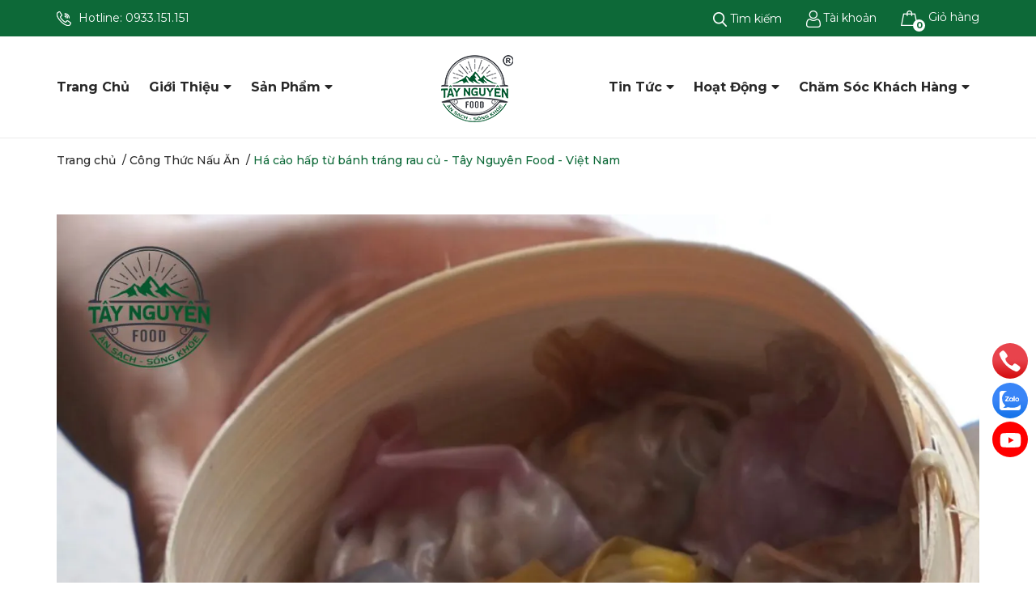

--- FILE ---
content_type: text/html; charset=utf-8
request_url: https://taynguyenfood.vn/ha-cao-hap-tu-banh-trang-rau-cu-tay-nguyen-food-viet-nam
body_size: 27614
content:
<!DOCTYPE html>
<html lang="vi">
	<head>
		<!-- Google Tag Manager -->
		<script>(function(w,d,s,l,i){w[l]=w[l]||[];w[l].push({'gtm.start':
		new Date().getTime(),event:'gtm.js'});var f=d.getElementsByTagName(s)[0],
		j=d.createElement(s),dl=l!='dataLayer'?'&l='+l:'';j.async=true;j.src=
		'https://www.googletagmanager.com/gtm.js?id='+i+dl;f.parentNode.insertBefore(j,f);
		})(window,document,'script','dataLayer','GTM-5W2JQVLL');</script>
		<!-- End Google Tag Manager -->
		
		<link rel="icon" href="//bizweb.dktcdn.net/100/458/914/themes/913559/assets/favicon.png?1766977789619" type="image/x-icon" />
		<link rel="apple-touch-icon" sizes="57x57" href="/apple-icon-57x57.png">
		<link rel="apple-touch-icon" sizes="60x60" href="/apple-icon-60x60.png">
		<link rel="apple-touch-icon" sizes="72x72" href="/apple-icon-72x72.png">
		<link rel="apple-touch-icon" sizes="76x76" href="/apple-icon-76x76.png">
		<link rel="apple-touch-icon" sizes="114x114" href="/apple-icon-114x114.png">
		<link rel="apple-touch-icon" sizes="120x120" href="/apple-icon-120x120.png">
		<link rel="apple-touch-icon" sizes="144x144" href="/apple-icon-144x144.png">
		<link rel="apple-touch-icon" sizes="152x152" href="/apple-icon-152x152.png">
		<link rel="apple-touch-icon" sizes="180x180" href="/apple-icon-180x180.png">
		<link rel="icon" type="image/png" sizes="192x192"  href="/android-icon-192x192.png">
		<link rel="icon" type="image/png" sizes="32x32" href="/favicon-32x32.png">
		<link rel="icon" type="image/png" sizes="96x96" href="/favicon-96x96.png">
		<link rel="icon" type="image/png" sizes="16x16" href="/favicon-16x16.png">
		
		<meta charset="UTF-8" />
		<meta name="google-site-verification" content="Ep8eIqs3P4nqsX_62JRsoztnSOuVCXQ27PwADeXyWnM" />
		<meta name="theme-color" content="#0d6938" />
		<link rel="canonical" href="https://taynguyenfood.vn/ha-cao-hap-tu-banh-trang-rau-cu-tay-nguyen-food-viet-nam"/>
		<meta name='revisit-after' content='2 days' />
		<meta name="viewport" content="width=device-width, minimum-scale=1.0, maximum-scale=1.0, user-scalable=no">	
		<meta name="robots" content="noodp,index,follow" />
		<meta name="description" content="">
		<title>
			
			Há cảo hấp từ bánh tráng rau củ - Tây Nguyên Food - Việt Nam
			
			
					
		</title>
		<meta name="keywords" content="Há cảo hấp từ bánh tráng rau củ - Tây Nguyên Food - Việt Nam, Công Thức Nấu Ăn, tin tức,  Tây Nguyên Food - Việt Nam, taynguyenfood.vn"/>		
		

	<meta property="og:type" content="article">
	<meta property="og:title" content="H&#225; cảo hấp từ b&#225;nh tr&#225;ng rau củ - T&#226;y Nguy&#234;n Food - Việt Nam">
  	
	
		<meta property="og:image" content="https://bizweb.dktcdn.net/thumb/grande/100/458/914/articles/chua-co-ten-1500-x-1500-px-c688702c-bb9a-455f-999c-130b3759ca8c.jpg?v=1695379494650">
		<meta property="og:image:secure_url" content="https://bizweb.dktcdn.net/thumb/grande/100/458/914/articles/chua-co-ten-1500-x-1500-px-c688702c-bb9a-455f-999c-130b3759ca8c.jpg?v=1695379494650">
	

<meta property="og:description" content="">
<meta property="og:url" content="https://taynguyenfood.vn/ha-cao-hap-tu-banh-trang-rau-cu-tay-nguyen-food-viet-nam">
<meta property="og:site_name" content="Tây Nguyên Food - Việt Nam">	

		<link rel="preload" as='style' type="text/css" href="//bizweb.dktcdn.net/100/458/914/themes/913559/assets/main.scss.css?1766977789619">
<link rel="preload" as='style'  type="text/css" href="//bizweb.dktcdn.net/100/458/914/themes/913559/assets/index.scss.css?1766977789619">
<link rel="preload" as='style'  type="text/css" href="//bizweb.dktcdn.net/100/458/914/themes/913559/assets/bootstrap-4-3-min.css?1766977789619">
<link rel="preload" as='style'  type="text/css" href="//bizweb.dktcdn.net/100/458/914/themes/913559/assets/quickviews_popup_cart.scss.css?1766977789619">
<link rel="preload" as='style'  type="text/css" href="//bizweb.dktcdn.net/100/458/914/themes/913559/assets/responsive.scss.css?1766977789619">
<link rel="stylesheet" href="//bizweb.dktcdn.net/100/458/914/themes/913559/assets/bootstrap-4-3-min.css?1766977789619">
<link href="//bizweb.dktcdn.net/100/458/914/themes/913559/assets/main.scss.css?1766977789619" rel="stylesheet" type="text/css" media="all" />	


<link href="//bizweb.dktcdn.net/100/458/914/themes/913559/assets/blog_article_style.scss.css?1766977789619" rel="stylesheet" type="text/css" media="all" />
<link href="//bizweb.dktcdn.net/100/458/914/themes/913559/assets/sidebar_style.scss.css?1766977789619" rel="stylesheet" type="text/css" media="all" />	



<link href="//bizweb.dktcdn.net/100/458/914/themes/913559/assets/responsive.scss.css?1766977789619" rel="stylesheet" type="text/css" media="all" />


		<link rel="preload" as="script" href="//bizweb.dktcdn.net/100/458/914/themes/913559/assets/jquery.min.js?1766977789619" />
<script src="//bizweb.dktcdn.net/100/458/914/themes/913559/assets/jquery.min.js?1766977789619" type="text/javascript"></script>
<!-- Bizweb javascript customer -->

		<script>
	var Bizweb = Bizweb || {};
	Bizweb.store = 'tay-nguyen-food-viet-nam.mysapo.net';
	Bizweb.id = 458914;
	Bizweb.theme = {"id":913559,"name":"Tea House 4/7/23","role":"main"};
	Bizweb.template = 'article';
	if(!Bizweb.fbEventId)  Bizweb.fbEventId = 'xxxxxxxx-xxxx-4xxx-yxxx-xxxxxxxxxxxx'.replace(/[xy]/g, function (c) {
	var r = Math.random() * 16 | 0, v = c == 'x' ? r : (r & 0x3 | 0x8);
				return v.toString(16);
			});		
</script>
<script>
	(function () {
		function asyncLoad() {
			var urls = [];
			for (var i = 0; i < urls.length; i++) {
				var s = document.createElement('script');
				s.type = 'text/javascript';
				s.async = true;
				s.src = urls[i];
				var x = document.getElementsByTagName('script')[0];
				x.parentNode.insertBefore(s, x);
			}
		};
		window.attachEvent ? window.attachEvent('onload', asyncLoad) : window.addEventListener('load', asyncLoad, false);
	})();
</script>


<script>
	window.BizwebAnalytics = window.BizwebAnalytics || {};
	window.BizwebAnalytics.meta = window.BizwebAnalytics.meta || {};
	window.BizwebAnalytics.meta.currency = 'VND';
	window.BizwebAnalytics.tracking_url = '/s';

	var meta = {};
	
	meta.article = {"id": 3042831};
	
	
	for (var attr in meta) {
	window.BizwebAnalytics.meta[attr] = meta[attr];
	}
</script>

	
		<script src="/dist/js/stats.min.js?v=96f2ff2"></script>
	



<!-- Google tag (gtag.js) -->
<script async src="https://www.googletagmanager.com/gtag/js?id=G-EH9MPB489B"></script>
<script>
  window.dataLayer = window.dataLayer || [];
  function gtag(){dataLayer.push(arguments);}
  gtag('js', new Date());

  gtag('config', 'G-EH9MPB489B');
</script>
<script>

	window.enabled_enhanced_ecommerce = false;

</script>




<!--Facebook Pixel Code-->
<script>
	!function(f, b, e, v, n, t, s){
	if (f.fbq) return; n = f.fbq = function(){
	n.callMethod?
	n.callMethod.apply(n, arguments):n.queue.push(arguments)}; if (!f._fbq) f._fbq = n;
	n.push = n; n.loaded = !0; n.version = '2.0'; n.queue =[]; t = b.createElement(e); t.async = !0;
	t.src = v; s = b.getElementsByTagName(e)[0]; s.parentNode.insertBefore(t, s)}
	(window,
	document,'script','https://connect.facebook.net/en_US/fbevents.js');
	fbq('init', '198311153216565', {} , {'agent': 'plsapo'}); // Insert your pixel ID here.
	fbq('track', 'PageView',{},{ eventID: Bizweb.fbEventId });
	
</script>
<noscript>
	<img height='1' width='1' style='display:none' src='https://www.facebook.com/tr?id=198311153216565&ev=PageView&noscript=1' />
</noscript>
<!--DO NOT MODIFY-->
<!--End Facebook Pixel Code-->



<script>
	var eventsListenerScript = document.createElement('script');
	eventsListenerScript.async = true;
	
	eventsListenerScript.src = "/dist/js/store_events_listener.min.js?v=1b795e9";
	
	document.getElementsByTagName('head')[0].appendChild(eventsListenerScript);
</script>






		
		
<script type="application/ld+json">
        {
        "@context": "http://schema.org",
        "@type": "BreadcrumbList",
        "itemListElement": 
        [
            {
                "@type": "ListItem",
                "position": 1,
                "item": 
                {
                  "@id": "https://taynguyenfood.vn",
                  "name": "Trang chủ"
                }
            },
      
        
      
            {
                "@type": "ListItem",
                "position": 2,
                "item": 
                {
                  "@id": "https://taynguyenfood.vn/cong-thuc-nau-an",
                  "name": "Công Thức Nấu Ăn"
                }
            },
      {
                "@type": "ListItem",
                "position": 3,
                "item": 
                {
                  "@id": "https://taynguyenfood.vn/ha-cao-hap-tu-banh-trang-rau-cu-tay-nguyen-food-viet-nam",
                  "name": "Há cảo hấp từ bánh tráng rau củ - Tây Nguyên Food - Việt Nam"
                }
            }
      
      
      
      
    
        ]
        }
</script>

		<script>
			$(document).ready(function ($) {
				awe_lazyloadImage();
			});
			function awe_lazyloadImage() {
				var ll = new LazyLoad({
					elements_selector: ".lazyload",
					load_delay: 100,
					threshold: 0
				});
			} window.awe_lazyloadImage=awe_lazyloadImage;
		</script>
		<link rel="preload" as="script" href="//bizweb.dktcdn.net/100/458/914/themes/913559/assets/swiper.min.js?1766977789619" />
		<script src="//bizweb.dktcdn.net/100/458/914/themes/913559/assets/swiper.min.js?1766977789619" type="text/javascript"></script>
		<style>
			@import url('https://fonts.googleapis.com/css2?family=Montserrat:ital,wght@0,100;0,200;0,300;0,400;0,500;0,600;0,700;0,800;0,900;1,100;1,200;1,300;1,400;1,500;1,600;1,700;1,800;1,900&display=swap');
		</style>
	</head>
	<body>
		<!-- Google Tag Manager (noscript) -->
		<noscript><iframe src="https://www.googletagmanager.com/ns.html?id=GTM-5W2JQVLL"
		height="0" width="0" style="display:none;visibility:hidden"></iframe></noscript>
		<!-- End Google Tag Manager (noscript) -->
		<div class="opacity_menu"></div>
		<div class="header-sticky">
	

<div class="clearfix topbar d-none d-lg-block d-md-block">
	<div class="container">
		<div class="row">
			<div class="col-xl-6 col-lg-6 d-lg-block col-md-none d-sm-none">
				<div class="time_contact">
					<p>
						<i><img src="//bizweb.dktcdn.net/100/458/914/themes/913559/assets/i_phone.png?1766977789619" alt="Tây Nguyên Food - Việt Nam"></i>
						Hotline: <a class="fone" href="tel:0933.151.151">0933.151.151</a>
					</p>
				</div>
			</div>
			<div class="col-lg-6 col-md-12">
				<div class="header_r">
					<div class="cartsearch">
						<div class="searchhd">
							<span><i><img src="//bizweb.dktcdn.net/100/458/914/themes/913559/assets/i_search.png?1766977789619" alt="Tây Nguyên Food - Việt Nam"></i> Tìm kiếm</span>
							<form action="/search" method="get" class="input-group search-bar" role="search">
								<input type="text" name="query" value="" autocomplete="off" required placeholder="Tìm kiếm..." class="input-group-field auto-search">
								<button type="submit" class=" btn icon-fallback-text">
									<i class="fa fa-search" ></i>      
								</button>
							</form>
						</div>
						<div class="accout">
							<span><i><img src="//bizweb.dktcdn.net/100/458/914/themes/913559/assets/i_user.png?1766977789619" alt="Tây Nguyên Food - Việt Nam"></i>Tài khoản</span>
							<div class="group_ac">
								
								<a class="btnx" href="/account/login">Đăng nhập</a>
								<a href="/account/register">Đăng ký</a>
								
							</div>
						</div>
						<div class="carthd">
							<div class="mini-cart text-xs-center">
								<div class="heading-cart cart_header">
									<a class="img_hover_cart" href="/cart" title="Giỏ hàng">
										<div class="icon_hotline">
											<i>
												<img src="//bizweb.dktcdn.net/100/458/914/themes/913559/assets/i_cart.png?1766977789619" alt="Tây Nguyên Food - Việt Nam">
												<span class="count_item count_item_pr"></span>
											</i>

											<span class="bolds cartext hidden-xs">Giỏ hàng</span>
										</div>
									</a>
								</div>	
								<div class="top-cart-content">
									<ul id="cart-sidebar" class="mini-products-list count_li">
										<li class="list-item">
											<ul></ul>
										</li>
									</ul>
								</div>
							</div>
						</div>
					</div>
				</div>
			</div>
		</div>
	</div>
</div>
<div class="wraphead_mobile clearfix d-none d-lg-block d-xl-block">
	<div class="container">
		<div class="row">
			<div class="col-xl-12 col-lg-12">
				<div class="header-main">
					<div class="wrap_main d-none d-lg-block d-xl-block">
	<div class="header-nav">
		
		
		
		
		
		
		
		
		
		
		
		
		
		
			
			
		
		


		<ul class="item_big nav-left hidden-xs hidden-sm">
			
			
							
			<li class="nav-item ">				
				<a class="a-img" href="/">
					<span>Trang Chủ</span>
				</a>
			</li>
			
			
			
			

			<li class="nav-item ">
				<a class="a-img" href="/gioi-thieu">
					<span>Giới Thiệu</span><i class="fa fa-caret-down"></i>
				</a>
				<ul class="item_small hidden-sm hidden-xs">
					
					<li>
						<a href="/gioi-thieu" title="">Về chúng tôi </a>
						
					</li>
					
					<li>
						<a href="/" title="">Dành cho đối tác </a>
						
					</li>
					
				</ul>
			</li>

			
			
			
			

			<li class="nav-item ">
				<a class="a-img" href="/collections/all">
					<span>Sản Phẩm</span><i class="fa fa-caret-down"></i>
				</a>
				<ul class="item_small hidden-sm hidden-xs">
					
					<li>
						<a href="/cac-loai-hat-ngu-coc" title="">Các Loại Hạt, Bánh Dinh Dưỡng, Ngũ Cốc <i class="fa fa-caret-right"></i></a>
						
						<ul>
							
							<li>
								<a href="/banh-khoai-mo-hanh-nhan" title="">Bánh khoai mỡ hạnh nhân</a>
							</li>
							
							<li>
								<a href="/com-yen-mach" title="">Cốm Yến Mạch</a>
							</li>
							
							<li>
								<a href="/granola-duong-nhan" title="">Granola dưỡng nhan</a>
							</li>
							
							<li>
								<a href="/banh-cookies-khoai-lang" title="">Bánh cookies khoai lang</a>
							</li>
							
							<li>
								<a href="/banh-dinh-duong" title="">Bánh dinh dưỡng</a>
							</li>
							
							<li>
								<a href="/ngu-coc-granola-sieu-hat-an-kieng-100-mat-ong" title="">Granola - ngũ cốc hạt</a>
							</li>
							
							<li>
								<a href="/hat-mix-7-loai-sieu-hat-tay-nguyen-food" title="">Hạt dinh dưỡng</a>
							</li>
							
							<li>
								<a href="/banh-kep-rong-bien-healthy" title="">Bánh kẹp rong biển</a>
							</li>
							
							<li>
								<a href="/thanh-gao-lut-sieu-hat" title="">Bánh thanh gạo lứt</a>
							</li>
							
							<li>
								<a href="/hat-macca-cao-cap-nguyen-vo-500gr" title="">Hạt macca</a>
							</li>
							
							<li>
								<a href="/yen-mach-uc-tuoi-sieu-ngon-eatclean-healthy" title="">Yến mạch</a>
							</li>
							
						</ul>
						
					</li>
					
					<li>
						<a href="/combo-uu-dai" title="">Combo </a>
						
					</li>
					
					<li>
						<a href="/banh-phong-1" title="">Bánh Phồng </a>
						
					</li>
					
					<li>
						<a href="/hu-tieu" title="">Hủ Tiếu </a>
						
					</li>
					
					<li>
						<a href="/ca-phe" title="">Trà, Cà Phê Và Cacao <i class="fa fa-caret-right"></i></a>
						
						<ul>
							
							<li>
								<a href="/tra-gao-lut-tay-nguyen-food-viet-nam" title="">Trà gạo lứt</a>
							</li>
							
							<li>
								<a href="/bot-ca-cao-nguyen-chat" title="">Bột cacao nguyên chất</a>
							</li>
							
							<li>
								<a href="/ca-phe-hao-tan" title="">Cà phê đen hòa tan</a>
							</li>
							
							<li>
								<a href="/ca-phe-hoa-tan-3in1" title="">Cà phê sữa hòa tan 3in1</a>
							</li>
							
							<li>
								<a href="/ca-phe-rang-xay-nguyen-chat-tay-nguyen" title="">Cà phê rang xay nguyên chất</a>
							</li>
							
						</ul>
						
					</li>
					
					<li>
						<a href="/bun" title="">Bún <i class="fa fa-caret-right"></i></a>
						
						<ul>
							
							<li>
								<a href="/bun-gao-rau-cu-soi-thang" title="">Bún rau củ sợi thẳng</a>
							</li>
							
							<li>
								<a href="/bun-gao-lut-soi-thang" title="">Bún gạo lứt sợi thẳng</a>
							</li>
							
							<li>
								<a href="/bun-rau-cu-ngu-sac-tui-1kg" title="">Bún rau củ</a>
							</li>
							
							<li>
								<a href="/bun-gao-lut-den-100-gao-lut-eat-clean" title="">Bún gạo lứt đen</a>
							</li>
							
							<li>
								<a href="/bun-gao-lut-do-eat-clean" title="">Bún gạo lứt đỏ</a>
							</li>
							
							<li>
								<a href="/bun-chum-ngay-eat-clean" title="">Bún chùm ngây</a>
							</li>
							
							<li>
								<a href="/bun-hoa-dau-biec-eat-clean" title="">Bún hoa đậu biếc</a>
							</li>
							
							<li>
								<a href="/dac-san-bun-gac-eat-clean" title="">Bún gấc</a>
							</li>
							
							<li>
								<a href="/bun-cam-cao-bang-eat-clean" title="">Bún cẩm</a>
							</li>
							
							<li>
								<a href="/bun-ngo-cao-bang-500gr" title="">Bún ngô</a>
							</li>
							
						</ul>
						
					</li>
					
					<li>
						<a href="/mi" title="">Mì <i class="fa fa-caret-right"></i></a>
						
						<ul>
							
							<li>
								<a href="/dac-san-my-chu-ngu-sac-1kg-eat-clean" title="">Mì Chũ rau củ 5 & 8 vị 1kg</a>
							</li>
							
							<li>
								<a href="/my-chu-rau-cu-5-vi-600gr" title="">Mì Chũ rau củ 5 vị 600g</a>
							</li>
							
							<li>
								<a href="/my-chu-gao-lut-eat-clean-tay-nguyen-food" title="">Mì Chũ gạo lứt</a>
							</li>
							
						</ul>
						
					</li>
					
					<li>
						<a href="/gao" title="">Gạo <i class="fa fa-caret-right"></i></a>
						
						<ul>
							
							<li>
								<a href="/gao-lut-deo-dien-bien-100-gao-lut-1kg-eat-clean" title="">Gạo lứt dẻo Điện Biên</a>
							</li>
							
							<li>
								<a href="/gao-lut-tim-than-soc-trang" title="">Gạo lứt tím than Sóc Trăng</a>
							</li>
							
						</ul>
						
					</li>
					
					<li>
						<a href="/nui" title="">Nui <i class="fa fa-caret-right"></i></a>
						
						<ul>
							
							<li>
								<a href="/nui-ong-gao-lut-eat-clean" title="">Nui ống gạo lứt</a>
							</li>
							
							<li>
								<a href="/nui-ong-ngu-sac-eat-clean" title="">Nui ống rau củ</a>
							</li>
							
							<li>
								<a href="/nui-ong-dai-rau-cu-do-an-eat-clean-cho-cuoc-song-healthy-1" title="">Nui dài rau củ</a>
							</li>
							
						</ul>
						
					</li>
					
					<li>
						<a href="/pho" title="">Phở <i class="fa fa-caret-right"></i></a>
						
						<ul>
							
							<li>
								<a href="/pho-ngu-sac-do-an-eat-clean-cho-nguoi-tap-gym-yoga-2" title="">Phở rau củ</a>
							</li>
							
							<li>
								<a href="/pho-gao-lut-eat-clean" title="">Phở gạo lứt</a>
							</li>
							
						</ul>
						
					</li>
					
					<li>
						<a href="/banh-trang" title="">Bánh Tráng <i class="fa fa-caret-right"></i></a>
						
						<ul>
							
							<li>
								<a href="/banh-trang-gao-lut-nguyen-chat-khong-chat-bao-quan" title="">Bánh tráng gạo lứt</a>
							</li>
							
							<li>
								<a href="/banh-trang-rau-cu-1" title="">Bánh tráng rau củ</a>
							</li>
							
						</ul>
						
					</li>
					
					<li>
						<a href="/banh-canh" title="">Bánh Canh <i class="fa fa-caret-right"></i></a>
						
						<ul>
							
							<li>
								<a href="/banh-canh-gao-lut-eat-clean" title="">Bánh canh gạo lứt</a>
							</li>
							
							<li>
								<a href="/banh-canh-ngu-sac-thuc-pham-eat-clean-bun-kho-healthy" title="">Bánh canh rau củ</a>
							</li>
							
						</ul>
						
					</li>
					
					<li>
						<a href="/gia-vi" title="">Nguyên Liệu <i class="fa fa-caret-right"></i></a>
						
						<ul>
							
							<li>
								<a href="/dau-xit-an-kieng-olive-oil-member-s-mark-net-wt-7-oz-198g" title="">Dầu Olive 0 calo</a>
							</li>
							
							<li>
								<a href="/dau-an-kieng-pam-0calo-340gr-1200-lan-xit" title="">Dầu Pam 0 calo</a>
							</li>
							
							<li>
								<a href="/duong-splenda-moi" title="">Đường Splenda</a>
							</li>
							
							<li>
								<a href="/duong-an-kieng-mivolis-1200v-xuat-xu-duc" title="">Đường Mivolis</a>
							</li>
							
							<li>
								<a href="/gao-dua-thia" title="">Bộ gáo dừa thìa gỗ</a>
							</li>
							
							<li>
								<a href="/binh-dung-nuoc" title="">Bình giữ nhiệt</a>
							</li>
							
						</ul>
						
					</li>
					
					<li>
						<a href="/collections/all" title="">Xem Tất Cả </a>
						
					</li>
					
				</ul>
			</li>

			
			
		</ul>
		<ul class="logo_center">
			<li class="logo">
				
				<a href="/" class="logo-wrapper d-none d-sm-none d-md-none d-lg-block d-xl-block">	
					<img src="//bizweb.dktcdn.net/100/458/914/themes/913559/assets/logo.png?1766977789619" alt="logo Tây Nguyên Food - Việt Nam">
				</a>
				<a href="/" class="logo-wrapper d-none d-sm-block d-md-block d-lg-none d-xl-none"> 	
					<img src="//bizweb.dktcdn.net/100/458/914/themes/913559/assets/logo.png?1766977789619" alt="logo Tây Nguyên Food - Việt Nam">
				</a>
				
			</li>
		</ul>
		<ul class="item_big nav-right hidden-xs hidden-sm">
			
			
			

			<li class="nav-item ">
				<a class="a-img" href="/blog-suc-khoe">
					<span>Tin Tức</span><i class="fa fa-caret-down"></i>
				</a>
				<ul class="item_small hidden-sm hidden-xs">
					
					<li>
						<a href="/blog-suc-khoe" title="">Thông Tin Dinh Dưỡng </a>
						
					</li>
					
					<li>
						<a href="/quy-trinh-san-xuat" title="">Quy Trình Sản Xuất </a>
						
					</li>
					
					<li>
						<a href="/chuong-trinh-khuyen-mai" title="">Chương Trình Khuyến Mãi </a>
						
					</li>
					
					<li>
						<a href="/khac" title="">Khác </a>
						
					</li>
					
				</ul>
			</li>

			
			
			
			

			<li class="nav-item ">
				<a class="a-img" href="/cong-thuc-nau-an">
					<span>Hoạt Động</span><i class="fa fa-caret-down"></i>
				</a>
				<ul class="item_small hidden-sm hidden-xs">
					
					<li>
						<a href="/cong-thuc-nau-an" title="">Công Thức Nấu Ăn </a>
						
					</li>
					
					<li>
						<a href="/hoat-dong" title="">Tuyển Dụng </a>
						
					</li>
					
				</ul>
			</li>

			
			
			
			

			<li class="nav-item ">
				<a class="a-img" href="/lien-he">
					<span>Chăm Sóc Khách Hàng</span><i class="fa fa-caret-down"></i>
				</a>
				<ul class="item_small hidden-sm hidden-xs">
					
					<li>
						<a href="/chinh-sach-van-chuyen" title="">Chính sách vận chuyển </a>
						
					</li>
					
					<li>
						<a href="/chinh-sach-doi-tra" title="">Chính sách đổi trả </a>
						
					</li>
					
					<li>
						<a href="/phuong-thuc-thanh-toan" title="">Phương thức thanh toán </a>
						
					</li>
					
					<li>
						<a href="/huong-dan-mua-hang" title="">Hướng dẫn mua hàng </a>
						
					</li>
					
					<li>
						<a href="/chinh-sach-bao-mat" title="">Chính sách bảo mật </a>
						
					</li>
					
					<li>
						<a href="/cac-dieu-khoan-va-dieu-kien" title="">Các điều khoản và điều kiện </a>
						
					</li>
					
					<li>
						<a href="/chinh-sach-kiem-hang" title="">Chính sách kiểm hàng </a>
						
					</li>
					
				</ul>
			</li>

			
			
		</ul>
	</div>
</div>
				</div>
			</div>

		</div>
	</div>
</div>
<div class="wraphead_mobile clearfix d-sm-block d-md-block d-lg-none d-xl-none">
	<div class="container">
		<div class="row">
			<div class="col-xl-12 col-lg-12">
				<div class="header-main">
					<div class="wrap_main d-sm-block d-md-block d-lg-none d-xl-none">
	<div class="header-nav">
		<ul class="logo_center">
			<li class="logo">
				
				<a href="/" class="logo-wrapper">	
					<img src="//bizweb.dktcdn.net/100/458/914/themes/913559/assets/logo_mobi.png?1766977789619" alt="logo Tây Nguyên Food - Việt Nam">
				</a>
				
			</li>
		</ul>
	</div>
</div>
					<div class="header_r d-sm-none">
						<div class="cartsearch">
							<div class="carthd">
								<div class="mini-cart text-xs-center">
									<div class="heading-cart cart_header">
										<a class="img_hover_cart" href="/cart" title="Giỏ hàng">
											<div class="icon_hotline">
												<i>
													<img src="//bizweb.dktcdn.net/100/458/914/themes/913559/assets/i_cart.png?1766977789619" alt="Tây Nguyên Food - Việt Nam">
													<span class="count_item count_item_pr"></span>
												</i>

												<span class="bolds cartext hidden-xs d-dm-none">Giỏ hàng</span>
											</div>
										</a>
									</div>	
								</div>
							</div>
						</div>
					</div>
				</div>
				<div class="wrapmenu">
					<div class="section margin-bottom-10 margin-top-15 a-left">
						<form action="/search" method="get" class="input-group search-bar" role="search">
							<input type="text" name="query" value="" autocomplete="off" required placeholder="Tìm sản phẩm bạn mong muốn..." class="input-group-field auto-search">
							<button type="submit" class=" btn icon-fallback-text">
								<i class="fa fa-search" ></i>      
							</button>
						</form>
					</div>
				</div>

			</div>

		</div>
	</div>
</div>
<span class="menubutton d-block d-lg-none d-xl-none"><i class="fas fa-bars"></i></span>
	</div>
		<div class="wrapmenu_right d-lg">
			<div class="wrapmenu">
	<div class="wrapmenu_full menumain_full">
		<div class="containers">
			<!-- Menu mobile -->
			<div class="contenttop">
				<div class="section margin-bottom-10 margin-top-20">
					
					<a class="btnx" href="/account/login">Đăng nhập</a>&nbsp;/
					<a href="/account/register">Đăng ký</a>
					
				</div>
			</div>
			<div class="menu_mobile">
				<ul class="ul_collections">
					
					<li class="level0 level-top parent">
						<a href="/">Trang Chủ</a>
						
					</li>
					
					<li class="level0 level-top parent">
						<a href="/gioi-thieu">Giới Thiệu</a>
						
						<i class="fa fa-plus"></i>
						<ul class="level0" style="display:none;">
							
							<li class="level1 "> 
								<a href="/gioi-thieu"> <span>Về chúng tôi</span> </a>
								
							</li>
							
							<li class="level1 "> 
								<a href="/"> <span>Dành cho đối tác</span> </a>
								
							</li>
							
						</ul>
						
					</li>
					
					<li class="level0 level-top parent">
						<a href="/collections/all">Sản Phẩm</a>
						
						<i class="fa fa-plus"></i>
						<ul class="level0" style="display:none;">
							
							<li class="level1 "> 
								<a href="/cac-loai-hat-ngu-coc"> <span>Các Loại Hạt, Bánh Dinh Dưỡng, Ngũ Cốc</span> </a>
								
								<i class="fa fa-plus"></i>
								<ul class="level1" style="display:none;">
									
									<li class="level2 ">
										<a href="/banh-khoai-mo-hanh-nhan"><span>Bánh khoai mỡ hạnh nhân</span></a>
										
									</li>
									
									<li class="level2 ">
										<a href="/com-yen-mach"><span>Cốm Yến Mạch</span></a>
										
									</li>
									
									<li class="level2 ">
										<a href="/granola-duong-nhan"><span>Granola dưỡng nhan</span></a>
										
									</li>
									
									<li class="level2 ">
										<a href="/banh-cookies-khoai-lang"><span>Bánh cookies khoai lang</span></a>
										
									</li>
									
									<li class="level2 ">
										<a href="/banh-dinh-duong"><span>Bánh dinh dưỡng</span></a>
										
									</li>
									
									<li class="level2 ">
										<a href="/ngu-coc-granola-sieu-hat-an-kieng-100-mat-ong"><span>Granola - ngũ cốc hạt</span></a>
										
									</li>
									
									<li class="level2 ">
										<a href="/hat-mix-7-loai-sieu-hat-tay-nguyen-food"><span>Hạt dinh dưỡng</span></a>
										
									</li>
									
									<li class="level2 ">
										<a href="/banh-kep-rong-bien-healthy"><span>Bánh kẹp rong biển</span></a>
										
									</li>
									
									<li class="level2 ">
										<a href="/thanh-gao-lut-sieu-hat"><span>Bánh thanh gạo lứt</span></a>
										
									</li>
									
									<li class="level2 ">
										<a href="/hat-macca-cao-cap-nguyen-vo-500gr"><span>Hạt macca</span></a>
										
									</li>
									
									<li class="level2 ">
										<a href="/yen-mach-uc-tuoi-sieu-ngon-eatclean-healthy"><span>Yến mạch</span></a>
										
									</li>
									
								</ul>
								
							</li>
							
							<li class="level1 "> 
								<a href="/combo-uu-dai"> <span>Combo</span> </a>
								
							</li>
							
							<li class="level1 "> 
								<a href="/banh-phong-1"> <span>Bánh Phồng</span> </a>
								
							</li>
							
							<li class="level1 "> 
								<a href="/hu-tieu"> <span>Hủ Tiếu</span> </a>
								
							</li>
							
							<li class="level1 "> 
								<a href="/ca-phe"> <span>Trà, Cà Phê Và Cacao</span> </a>
								
								<i class="fa fa-plus"></i>
								<ul class="level1" style="display:none;">
									
									<li class="level2 ">
										<a href="/tra-gao-lut-tay-nguyen-food-viet-nam"><span>Trà gạo lứt</span></a>
										
									</li>
									
									<li class="level2 ">
										<a href="/bot-ca-cao-nguyen-chat"><span>Bột cacao nguyên chất</span></a>
										
									</li>
									
									<li class="level2 ">
										<a href="/ca-phe-hao-tan"><span>Cà phê đen hòa tan</span></a>
										
									</li>
									
									<li class="level2 ">
										<a href="/ca-phe-hoa-tan-3in1"><span>Cà phê sữa hòa tan 3in1</span></a>
										
									</li>
									
									<li class="level2 ">
										<a href="/ca-phe-rang-xay-nguyen-chat-tay-nguyen"><span>Cà phê rang xay nguyên chất</span></a>
										
									</li>
									
								</ul>
								
							</li>
							
							<li class="level1 "> 
								<a href="/bun"> <span>Bún</span> </a>
								
								<i class="fa fa-plus"></i>
								<ul class="level1" style="display:none;">
									
									<li class="level2 ">
										<a href="/bun-gao-rau-cu-soi-thang"><span>Bún rau củ sợi thẳng</span></a>
										
									</li>
									
									<li class="level2 ">
										<a href="/bun-gao-lut-soi-thang"><span>Bún gạo lứt sợi thẳng</span></a>
										
									</li>
									
									<li class="level2 ">
										<a href="/bun-rau-cu-ngu-sac-tui-1kg"><span>Bún rau củ</span></a>
										
									</li>
									
									<li class="level2 ">
										<a href="/bun-gao-lut-den-100-gao-lut-eat-clean"><span>Bún gạo lứt đen</span></a>
										
									</li>
									
									<li class="level2 ">
										<a href="/bun-gao-lut-do-eat-clean"><span>Bún gạo lứt đỏ</span></a>
										
									</li>
									
									<li class="level2 ">
										<a href="/bun-chum-ngay-eat-clean"><span>Bún chùm ngây</span></a>
										
									</li>
									
									<li class="level2 ">
										<a href="/bun-hoa-dau-biec-eat-clean"><span>Bún hoa đậu biếc</span></a>
										
									</li>
									
									<li class="level2 ">
										<a href="/dac-san-bun-gac-eat-clean"><span>Bún gấc</span></a>
										
									</li>
									
									<li class="level2 ">
										<a href="/bun-cam-cao-bang-eat-clean"><span>Bún cẩm</span></a>
										
									</li>
									
									<li class="level2 ">
										<a href="/bun-ngo-cao-bang-500gr"><span>Bún ngô</span></a>
										
									</li>
									
								</ul>
								
							</li>
							
							<li class="level1 "> 
								<a href="/mi"> <span>Mì</span> </a>
								
								<i class="fa fa-plus"></i>
								<ul class="level1" style="display:none;">
									
									<li class="level2 ">
										<a href="/dac-san-my-chu-ngu-sac-1kg-eat-clean"><span>Mì Chũ rau củ 5 & 8 vị 1kg</span></a>
										
									</li>
									
									<li class="level2 ">
										<a href="/my-chu-rau-cu-5-vi-600gr"><span>Mì Chũ rau củ 5 vị 600g</span></a>
										
									</li>
									
									<li class="level2 ">
										<a href="/my-chu-gao-lut-eat-clean-tay-nguyen-food"><span>Mì Chũ gạo lứt</span></a>
										
									</li>
									
								</ul>
								
							</li>
							
							<li class="level1 "> 
								<a href="/gao"> <span>Gạo</span> </a>
								
								<i class="fa fa-plus"></i>
								<ul class="level1" style="display:none;">
									
									<li class="level2 ">
										<a href="/gao-lut-deo-dien-bien-100-gao-lut-1kg-eat-clean"><span>Gạo lứt dẻo Điện Biên</span></a>
										
									</li>
									
									<li class="level2 ">
										<a href="/gao-lut-tim-than-soc-trang"><span>Gạo lứt tím than Sóc Trăng</span></a>
										
									</li>
									
								</ul>
								
							</li>
							
							<li class="level1 "> 
								<a href="/nui"> <span>Nui</span> </a>
								
								<i class="fa fa-plus"></i>
								<ul class="level1" style="display:none;">
									
									<li class="level2 ">
										<a href="/nui-ong-gao-lut-eat-clean"><span>Nui ống gạo lứt</span></a>
										
									</li>
									
									<li class="level2 ">
										<a href="/nui-ong-ngu-sac-eat-clean"><span>Nui ống rau củ</span></a>
										
									</li>
									
									<li class="level2 ">
										<a href="/nui-ong-dai-rau-cu-do-an-eat-clean-cho-cuoc-song-healthy-1"><span>Nui dài rau củ</span></a>
										
									</li>
									
								</ul>
								
							</li>
							
							<li class="level1 "> 
								<a href="/pho"> <span>Phở</span> </a>
								
								<i class="fa fa-plus"></i>
								<ul class="level1" style="display:none;">
									
									<li class="level2 ">
										<a href="/pho-ngu-sac-do-an-eat-clean-cho-nguoi-tap-gym-yoga-2"><span>Phở rau củ</span></a>
										
									</li>
									
									<li class="level2 ">
										<a href="/pho-gao-lut-eat-clean"><span>Phở gạo lứt</span></a>
										
									</li>
									
								</ul>
								
							</li>
							
							<li class="level1 "> 
								<a href="/banh-trang"> <span>Bánh Tráng</span> </a>
								
								<i class="fa fa-plus"></i>
								<ul class="level1" style="display:none;">
									
									<li class="level2 ">
										<a href="/banh-trang-gao-lut-nguyen-chat-khong-chat-bao-quan"><span>Bánh tráng gạo lứt</span></a>
										
									</li>
									
									<li class="level2 ">
										<a href="/banh-trang-rau-cu-1"><span>Bánh tráng rau củ</span></a>
										
									</li>
									
								</ul>
								
							</li>
							
							<li class="level1 "> 
								<a href="/banh-canh"> <span>Bánh Canh</span> </a>
								
								<i class="fa fa-plus"></i>
								<ul class="level1" style="display:none;">
									
									<li class="level2 ">
										<a href="/banh-canh-gao-lut-eat-clean"><span>Bánh canh gạo lứt</span></a>
										
									</li>
									
									<li class="level2 ">
										<a href="/banh-canh-ngu-sac-thuc-pham-eat-clean-bun-kho-healthy"><span>Bánh canh rau củ</span></a>
										
									</li>
									
								</ul>
								
							</li>
							
							<li class="level1 "> 
								<a href="/gia-vi"> <span>Nguyên Liệu</span> </a>
								
								<i class="fa fa-plus"></i>
								<ul class="level1" style="display:none;">
									
									<li class="level2 ">
										<a href="/dau-xit-an-kieng-olive-oil-member-s-mark-net-wt-7-oz-198g"><span>Dầu Olive 0 calo</span></a>
										
									</li>
									
									<li class="level2 ">
										<a href="/dau-an-kieng-pam-0calo-340gr-1200-lan-xit"><span>Dầu Pam 0 calo</span></a>
										
									</li>
									
									<li class="level2 ">
										<a href="/duong-splenda-moi"><span>Đường Splenda</span></a>
										
									</li>
									
									<li class="level2 ">
										<a href="/duong-an-kieng-mivolis-1200v-xuat-xu-duc"><span>Đường Mivolis</span></a>
										
									</li>
									
									<li class="level2 ">
										<a href="/gao-dua-thia"><span>Bộ gáo dừa thìa gỗ</span></a>
										
									</li>
									
									<li class="level2 ">
										<a href="/binh-dung-nuoc"><span>Bình giữ nhiệt</span></a>
										
									</li>
									
								</ul>
								
							</li>
							
							<li class="level1 "> 
								<a href="/collections/all"> <span>Xem Tất Cả</span> </a>
								
							</li>
							
						</ul>
						
					</li>
					
					<li class="level0 level-top parent">
						<a href="/blog-suc-khoe">Tin Tức</a>
						
						<i class="fa fa-plus"></i>
						<ul class="level0" style="display:none;">
							
							<li class="level1 "> 
								<a href="/blog-suc-khoe"> <span>Thông Tin Dinh Dưỡng</span> </a>
								
							</li>
							
							<li class="level1 "> 
								<a href="/quy-trinh-san-xuat"> <span>Quy Trình Sản Xuất</span> </a>
								
							</li>
							
							<li class="level1 "> 
								<a href="/chuong-trinh-khuyen-mai"> <span>Chương Trình Khuyến Mãi</span> </a>
								
							</li>
							
							<li class="level1 "> 
								<a href="/khac"> <span>Khác</span> </a>
								
							</li>
							
						</ul>
						
					</li>
					
					<li class="level0 level-top parent">
						<a href="/cong-thuc-nau-an">Hoạt Động</a>
						
						<i class="fa fa-plus"></i>
						<ul class="level0" style="display:none;">
							
							<li class="level1 "> 
								<a href="/cong-thuc-nau-an"> <span>Công Thức Nấu Ăn</span> </a>
								
							</li>
							
							<li class="level1 "> 
								<a href="/hoat-dong"> <span>Tuyển Dụng</span> </a>
								
							</li>
							
						</ul>
						
					</li>
					
					<li class="level0 level-top parent">
						<a href="/lien-he">Chăm Sóc Khách Hàng</a>
						
						<i class="fa fa-plus"></i>
						<ul class="level0" style="display:none;">
							
							<li class="level1 "> 
								<a href="/chinh-sach-van-chuyen"> <span>Chính sách vận chuyển</span> </a>
								
							</li>
							
							<li class="level1 "> 
								<a href="/chinh-sach-doi-tra"> <span>Chính sách đổi trả</span> </a>
								
							</li>
							
							<li class="level1 "> 
								<a href="/phuong-thuc-thanh-toan"> <span>Phương thức thanh toán</span> </a>
								
							</li>
							
							<li class="level1 "> 
								<a href="/huong-dan-mua-hang"> <span>Hướng dẫn mua hàng</span> </a>
								
							</li>
							
							<li class="level1 "> 
								<a href="/chinh-sach-bao-mat"> <span>Chính sách bảo mật</span> </a>
								
							</li>
							
							<li class="level1 "> 
								<a href="/cac-dieu-khoan-va-dieu-kien"> <span>Các điều khoản và điều kiện</span> </a>
								
							</li>
							
							<li class="level1 "> 
								<a href="/chinh-sach-kiem-hang"> <span>Chính sách kiểm hàng</span> </a>
								
							</li>
							
						</ul>
						
					</li>
					
				</ul>
			</div>
		</div>
	</div>

</div>
		</div>
		<div class="bodywrap">
			<section class="bread-crumb">
	<span class="crumb-border"></span>
	<div class="container">
		<div class="rows">
			<div class="col-xs-12 a-left">
				<ul class="breadcrumb" >					
					<li class="home">
						<a  href="/" ><span >Trang chủ</span></a>						
						<span class="mr_lr">&nbsp;/&nbsp;</span>
					</li>
					
					<li >
						<a  href="/cong-thuc-nau-an"><span >Công Thức Nấu Ăn</span></a>	
						<span class="mr_lr">&nbsp;/&nbsp;</span>
					</li>
					<li><strong><span >Há cảo hấp từ bánh tráng rau củ - Tây Nguyên Food - Việt Nam</span></strong></li>
					
				</ul>
			</div>
		</div>
	</div>
</section> 
<section class="blogpage">
	<div class="container article-wraper" itemscope itemtype="https://schema.org/Article">
		<div class="bg_blog">
			<meta itemprop="mainEntityOfPage" content="/ha-cao-hap-tu-banh-trang-rau-cu-tay-nguyen-food-viet-nam">
			<meta itemprop="description" content="">
			<meta itemprop="author" content="Tây Nguyên Food - Việt Nam">
			<meta itemprop="headline" content="Há cảo hấp từ bánh tráng rau củ - Tây Nguyên Food - Việt Nam">
			<meta itemprop="image" content="https:https://bizweb.dktcdn.net/100/458/914/articles/chua-co-ten-1500-x-1500-px-c688702c-bb9a-455f-999c-130b3759ca8c.jpg?v=1695379494650">
			<meta itemprop="datePublished" content="22-09-2023">
			<meta itemprop="dateModified" content="22-09-2023">
			<div itemprop="publisher" itemscope itemtype="https://schema.org/Organization">
				<div itemprop="logo" itemscope itemtype="https://schema.org/ImageObject">
					<img class="hidden" src="//bizweb.dktcdn.net/100/458/914/themes/913559/assets/logo.png?1766977789619" alt="Tây Nguyên Food - Việt Nam"/>
					<meta itemprop="url" content="https://bizweb.dktcdn.net/100/458/914/themes/913559/assets/logo.png?1766977789619">
					<meta itemprop="width" content="400">
					<meta itemprop="height" content="60">
				</div>
				<meta itemprop="name" content="Tây Nguyên Food - Việt Nam">
			</div>
			<div class="wrap_background_aside padding-top-0 margin-bottom-30">
				<article class="article-main">
					<div class="row">
						<div class="right-content col-xl-12 col-lg-12 col-md-12 margin-top-0 margin-bottom-0">
							<div class="article-details clearfix">
								<div class="article-content clearfix">
									
									<img class="margin-bottom-20" src="https://bizweb.dktcdn.net/100/458/914/articles/chua-co-ten-1500-x-1500-px-c688702c-bb9a-455f-999c-130b3759ca8c.jpg?v=1695379494650" alt="Há cảo hấp từ bánh tráng rau củ - Tây Nguyên Food - Việt Nam"/>
									
								</div>
								<div class="posts">
									<i class="far fa-calendar"></i> 22/09/2023
								</div>
								<h1 class="article-title">Há cảo hấp từ bánh tráng rau củ - Tây Nguyên Food - Việt Nam</h1>
								<div class="rte">
									<p><iframe allow="accelerometer; autoplay; clipboard-write; encrypted-media; gyroscope; picture-in-picture; web-share" allowfullscreen="" frameborder="400" height="700" src="https://www.youtube.com/embed/UCQ1PDskBYc?si=3hIYAZimzNHn-IV9" title="YouTube video player" width="1500"></iframe></p>
								</div>

							</div>
							<div class="row">
								
								<div class="col-md-6 col-12  tags-list">
									<span>Tag:</span>
									
									<div class="tag_list">
										<a href="/blogs/all/tagged/tin-tuc" title="tin tức">tin tức</a>
									</div>
									
								</div>
								
								<div class="col-xs-12 col-md-6 a-right share_social">
									
									





<div class="social-media" data-permalink="https://taynguyenfood.vn/ha-cao-hap-tu-banh-trang-rau-cu-tay-nguyen-food-viet-nam">
	<label><i class="fa fa-share-alt"></i> Chia sẻ bài viết: </label>
	
	<a target="_blank" href="//twitter.com/share?text=Hácảohấptừbánhtrángraucủ-TâyNguyênFood-ViệtNam&amp;url=https://taynguyenfood.vn/ha-cao-hap-tu-banh-trang-rau-cu-tay-nguyen-food-viet-nam" class="share-twitter" title="Chia sẻ lên Twitter">
		<i class="fab fa-twitter"></i>
	</a>
	
	
	<a target="_blank" href="//www.facebook.com/sharer.php?u=https://taynguyenfood.vn/ha-cao-hap-tu-banh-trang-rau-cu-tay-nguyen-food-viet-nam" class="share-facebook" title="Chia sẻ lên Facebook">
		<i class="fab fa-facebook-f"></i>
	</a>
	
	
	<a target="_blank" href="//plus.google.com/share?url=https://taynguyenfood.vn/ha-cao-hap-tu-banh-trang-rau-cu-tay-nguyen-food-viet-nam" class="share-google" title="+1">
		<i class="fab fa-google-plus-g"></i>
	</a>
	

	
	


</div>
									
								</div>
							</div>
							<div class="w-100 clear-fix border_a">
								
							</div>
						</div>
						
						<div class="col-xl-12 col-12">
							<div class="clearfix blog_lienquan heading a-center">
								
								
								
								<h2 class="h2_sidebar_blog title_blog_relate">
									<a href="cong-thuc-nau-an" title="Bài viết liên quan">Bài viết liên quan</a>
								</h2>
								<div class="clearfix row">
									
									
									<div class="col-xl-4 col-lg-4 col-md-4 col-12">
										<div class="itemblog_big">
	<div class="thumb">
		<a class="image-blog scale_hover" href="/granola-duong-nhan-say-mat-ong-khong-duong-tay-nguyen-food-viet-nam" title="Granola dưỡng nhan sấy mật ong không đường Tây Nguyên Food – Việt Nam">
		
		<img class="imageload lazyload" src="[data-uri]" data-src="https://bizweb.dktcdn.net/100/458/914/articles/20.jpg?v=1718790190947"  alt="Granola dưỡng nhan sấy mật ong không đường Tây Nguyên Food – Việt Nam">
			
	</a>
	</div>
	
	<div class="content-blog">
		<h3>
			<a href="/granola-duong-nhan-say-mat-ong-khong-duong-tay-nguyen-food-viet-nam" title="Granola dưỡng nhan sấy mật ong không đường Tây Nguyên Food – Việt Nam">Granola dưỡng nhan sấy mật ong không đường Tây Nguyên Food – Việt Nam</a>
		</h3>
		<div class="posts">
			
			<p>
				
Granola Dưỡng Nhan sấy mật ong không đường, ngoài việc thêm thành phần táo đỏ, Tây Nguyên Food - Việt Nam đã biến yến mạch thành snack giòn tan, ngon như snack thường mà lại healthy hơn gấp bội! ...
			</p>
			
		</div>
	</div>
</div>
									</div>
									
									<div class="col-xl-4 col-lg-4 col-md-4 col-12">
										<div class="itemblog_big">
	<div class="thumb">
		<a class="image-blog scale_hover" href="/granola-duong-nhan-o-ngoai-tam-vu-tru-vi-no-ngon-qua-troi-luon" title="Granola dưỡng nhan ở ngoài tầm vũ trụ, vì nó ngon quá trời luôn!">
		
		<img class="imageload lazyload" src="[data-uri]" data-src="https://bizweb.dktcdn.net/100/458/914/articles/7-61d19968-2ec3-482c-908c-11d1f9ebed1b.jpg?v=1718790263287"  alt="Granola dưỡng nhan ở ngoài tầm vũ trụ, vì nó ngon quá trời luôn!">
			
	</a>
	</div>
	
	<div class="content-blog">
		<h3>
			<a href="/granola-duong-nhan-o-ngoai-tam-vu-tru-vi-no-ngon-qua-troi-luon" title="Granola dưỡng nhan ở ngoài tầm vũ trụ, vì nó ngon quá trời luôn!">Granola dưỡng nhan ở ngoài tầm vũ trụ, vì nó ngon quá trời luôn!</a>
		</h3>
		<div class="posts">
			
			<p>
				
&nbsp;
Hộp lẻ hay combo đều được freeship trên facebook, website nhé cả nhà!
Với thành phần khác biệt là táo đỏ sấy khô được tuyển chọn loại 1 có vị giòn dai đặc biệt, bột yến mạch mà mọi người lu...
			</p>
			
		</div>
	</div>
</div>
									</div>
									
									<div class="col-xl-4 col-lg-4 col-md-4 col-12">
										<div class="itemblog_big">
	<div class="thumb">
		<a class="image-blog scale_hover" href="/cuon-chat-vua-tay-dai-ngon-thanh-mat-banh-trang-rau-cu-healthy" title="Cuộn chặt vừa tay, dai ngon thanh mát – Bánh tráng rau củ healthy">
		
		<img class="imageload lazyload" src="[data-uri]" data-src="https://bizweb.dktcdn.net/100/458/914/articles/z5334515633151-28b0ab3050f3bcba14931c303117f9d0.jpg?v=1712888574493"  alt="Cuộn chặt vừa tay, dai ngon thanh mát – Bánh tráng rau củ healthy">
			
	</a>
	</div>
	
	<div class="content-blog">
		<h3>
			<a href="/cuon-chat-vua-tay-dai-ngon-thanh-mat-banh-trang-rau-cu-healthy" title="Cuộn chặt vừa tay, dai ngon thanh mát – Bánh tráng rau củ healthy">Cuộn chặt vừa tay, dai ngon thanh mát – Bánh tráng rau củ healthy</a>
		</h3>
		<div class="posts">
			
			<p>
				Là sự kết hợp mềm dẻo của bánh tráng, mềm ngọt của thịt bò và ức gà, tươi ngọt của tôm kèm rau xanh và xà lách mát rượi.
Được mệnh danh là Ông hoàng làng cuốn - Bánh tráng rau củ healthy của Tây N...
			</p>
			
		</div>
	</div>
</div>
									</div>
									
									
								</div>
							</div>
						</div>
					</div>				
				</article>
			</div>
		</div>
	</div>
</section>
			
			











<div class="section footer_wwap clearfix lazyload" data-src="//bizweb.dktcdn.net/100/458/914/themes/913559/assets/bg_footer.jpg?1766977789619">
	<footer class="footer">
		<div class="site-footer">
			<div class="mid-footer">
				<div class="container">
					<div class="row">
						<div class="col-4 col-lg-4 col-md-12 col-12">
							<div class="logo_footer">
								<a href="/" class="logo-wrapper ">	
									<img src="//bizweb.dktcdn.net/100/458/914/themes/913559/assets/logo.png?1766977789619" alt="logo Tây Nguyên Food - Việt Nam">
								</a>
							</div>
							<p class="sum_footer">
								HỘ KINH DOANH XNK TÂY NGUYÊN<br>
GPKD được cấp bởi Cục Cảnh sát QLHC&TTXH<br>
Trụ sở HKD: G43 Lê Thị Riêng – KDC Thới An, Phường Thới An, Q.12, TP. Hồ Chí Minh.<br>
MST: 8104418597-001<br>
Ngày cấp: 28/08/2023<br>
Người đại diện: Bùi Thanh Vương

							</p>
							<div class="widget-fts first before lasst">
								<div class="getmail section">
									<ul class="footer-info">
										
										
										
										
										
										
										<li>
											<a href="https://youtube.com/@taynguyenfoodvietnam" target="_blank" class="mc-youtube btn-transition dp-flex" title="YOUTUBE">
												<img src="//bizweb.dktcdn.net/100/458/914/themes/913559/assets/social_youtube_icon.svg?1766977789619" alt="youtube">
											</a>
										</li>
										
										
										
										
										
										
										<li>
											<a href="https://www.facebook.com/info.taynguyenfood" target="_blank" class="mc-facebook btn-transition dp-flex" title="FACEBOOK">
												<img src="//bizweb.dktcdn.net/100/458/914/themes/913559/assets/social_facebook_icon.svg?1766977789619" alt="facebook">
											</a>
										</li>
										
										
										
										
										
										
										<li>
											<a href="https://www.tiktok.com/@taynguyenfood?_t=8dl6eOaXMpO&_r=1" target="_blank" class="mc-tiktok btn-transition dp-flex" title="TIKTOK">
												<img src="//bizweb.dktcdn.net/100/458/914/themes/913559/assets/social_tiktok_icon.svg?1766977789619" alt="tiktok">
											</a>
										</li>
										
										
										
										
										
										
										<li>
											<a href="https://www.lazada.vn/shop/tay-nguyen-food-vn?spm=a211g0.store_hp.top.share&dsource=share&laz_share_info=102185147_100_7900_200191416576_98881692_null&laz_token=19acd00daee2d916bada98ac1d20a372&exlaz=e_YsES8P3ioXPGip8qo24MCXRib2ph7O2ICC6FqKlh%2FLXCXvTKdNAtBdEYi9aQDefhFBhG71c9ZsMzP91M501I5Tbi1k3P2C78D3WnASIas1Y%3D&sub_aff_id=social_share&sub_id2=102185147&sub_id3=200191416576&sub_id6=CPI_EXLAZ" target="_blank" class="mc-lazada btn-transition dp-flex" title="LAZADA">
												<img src="//bizweb.dktcdn.net/100/458/914/themes/913559/assets/social_lazada_icon.svg?1766977789619" alt="lazada">
											</a>
										</li>
										
										
										
										
										
										
										<li>
											<a href="https://shopee.vn/tay_nguyen_food?af_click_lookback=7d&af_reengagement_window=7d&af_siteid=an_17171860000&af_sub_siteid=sellervn-494267954&af_viewthrough_lookback=1d&c=-&is_retargeting=true&pid=affiliates&utm_campaign=-&utm_content=sellervn-494267954&utm_medium=affiliates&utm_source=an_17171860000&utm_term=9i7aypyaa3f5" target="_blank" class="mc-shopee btn-transition dp-flex" title="SHOPEE">
												<img src="//bizweb.dktcdn.net/100/458/914/themes/913559/assets/social_shopee_icon.svg?1766977789619" alt="shopee">
											</a>
										</li>
										
										
										
										
										
										
										<li>
											<a href="https://www.instagram.com/taynguyenfood.vn/" target="_blank" class="mc-instagram btn-transition dp-flex" title="INSTAGRAM">
												<img src="//bizweb.dktcdn.net/100/458/914/themes/913559/assets/social_instagram_icon.svg?1766977789619" alt="instagram">
											</a>
										</li>
										
										
									</ul>
								</div>
							</div>
						</div>
						<div class="col-12 col-sm-12 col-md-6 col-lg-4 col-xl-4 col-fix">
							<div class="widget-ft">
								<h4 class="title-menu">
									<a>
										Liên hệ với chúng tôi
									</a>
								</h4>
								<div class="time_work">
									<div class="content-contact clearfix">
										<i class="fas fa-map-marker-alt"></i>
										<span>
											<b>Địa chỉ: </b>
											
											G43 Lê Thị Riêng – KDC Thới An, Phường Thới An, Q.12, TP. Hồ Chí Minh.
											
										</span>
									</div>
									<div class="content-contact clearfix">
										<i class="fas fa-phone"></i>
										<span>
											<b>Hotline/Zalo:  </b>
											<a href="tell:0933.151.151">
												0933.151.151
											</a>
										</span>
										<span>
										<b>Thời gian làm việc: </b>
											<a href="tell:9:00AM-18:00PM">
												9:00 AM - 18:00 PM
											</a>
										</span>
									</div>
								</div>
								<a href="http://online.gov.vn/Home/WebDetails/109230" target="_blank"><img src="//bizweb.dktcdn.net/100/458/914/themes/913559/assets/logo_bct.png?1766977789619" style="max-width:50%"></a>
							</div>
						</div>
						<div class="col-12 col-sm-12 col-md-6 col-lg-4 col-xl-4 col-fix">
							<div class="widget-ft">
								<h4 class="title-menu">
									<a>
										Đăng ký nhận khuyến mãi
									</a>
								</h4>
								<div class="time_work">
									<p>Đừng bỏ lỡ những sản phẩm và chương trình khuyến mãi hấp dẫn của Tây Nguyên Food - Việt Nam.</p>
									<form id="mc-form" class="newsletter-form" data-toggle="validator">
										<div class="input-group">
											<input aria-label="Địa chỉ Email" type="email" class="form-control" placeholder="Email của bạn" name="EMAIL" required autocomplete="off" />
											<span class="input-group-append subscribe input-group-btn">
												<button class="btn btn-default" type="submit" aria-label="Đăng ký nhận tin" name="subscribe">Đăng ký</button>
											</span>
										</div>
									</form>
									<div class="mailchimp-alerts ">
										<div class="mailchimp-submitting"></div><!-- mailchimp-submitting end -->
										<div class="mailchimp-success"></div><!-- mailchimp-success end -->
										<div class="mailchimp-error"></div><!-- mailchimp-error end -->
									</div>
									<script>
										$('#mc-form').ajaxChimp({
											language: 'en',
											callback: mailChimpResponse,
											url: 'https://facebook.us7.list-manage.com/subscribe/post?u=97ba6d3ba28239250923925a8&id=4ef3a755a8'
										});
										function mailChimpResponse(resp) {
											if (resp.result === 'success') {
												if(resp.msg == 'Thank you for subscribing!'){
													$('.mailchimp-success').html('Cảm ơn bạn đã đăng ký!').fadeIn(900);
												}else{
													$('.mailchimp-success').html('' + resp.msg).fadeIn(900);
												}
												$('.mailchimp-error').fadeOut(100);
											} else if (resp.result === 'error') {
												if(resp.msg == '0 - Please enter a value'){
													$('.mailchimp-error').html('Vui lòng nhập các trường thông tin').fadeIn(900);
												}else if(resp.msg == '0 - An email address must contain a single @'){
													$('.mailchimp-error').html('Địa chỉ email phải chứa ký tự @').fadeIn(900);
												}else if(resp.msg == 'This email cannot be added to this list. Please enter a different email address.'){
													$('.mailchimp-error').html('Email này không thể được thêm vào danh sách này. Vui lòng nhập một địa chỉ email khác.').fadeIn(900);
												}else if(resp.msg.includes('0 - The domain portion of the email address is invalid')){
													$('.mailchimp-error').html('Phần tên miền của địa chỉ email không hợp lệ').fadeIn(900);
												}else if(resp.msg.includes('0 - The username portion of the email address is empty')){
													$('.mailchimp-error').html('Phần tên người dùng của địa chỉ email trống').fadeIn(900);
												}else if(resp.msg == 'Thank you for subscribing!'){
													$('.mailchimp-error').html('Cảm ơn bạn đã đăng ký!').fadeIn(900);
												}else{
													$('.mailchimp-error').html('' + resp.msg).fadeIn(900);
												}
											}
										}
									</script>
								</div>
							</div>
						</div>
						<div class="col-xl-12 col-12">
							<div class="border_footer">
								
							</div>
						</div>
					</div>
				</div>
			</div>
			<div class="bg-footer-bottom copyright clearfix">
				<div class="container">
					<div class="inner clearfix">
						<div class="row tablet">
							<div id="copyright" class="col-lg-12 a-center fot_copyright">
								<span class="wsp">
									
									<span class="mobile">© Bản quyền thuộc về Tây Nguyên Food - Việt Nam
										<span class="dash"> | </span>
									</span>
									
									<span class="opacity1">Cung cấp bởi</span>
									
									<a href="javascript:;">Sapo</a>
									
								</span>
							</div>
						</div>
					</div>
					
					<a href="#"  class="backtop"  title="Lên đầu trang"><i class="fa fa-angle-up" aria-hidden="true"></i></a>
					
				</div>
			</div>
		</div>
	</footer>
</div>
		</div>

		
<script>
	window.Bizweb||(window.Bizweb={}),Bizweb.mediaDomainName="//bizweb.dktcdn.net/",Bizweb.each=function(a,b){for(var c=0;c<a.length;c++)b(a[c],c)},Bizweb.getClass=function(a){return Object.prototype.toString.call(a).slice(8,-1)},Bizweb.map=function(a,b){for(var c=[],d=0;d<a.length;d++)c.push(b(a[d],d));return c},Bizweb.arrayContains=function(a,b){for(var c=0;c<a.length;c++)if(a[c]==b)return!0;return!1},Bizweb.distinct=function(a){for(var b=[],c=0;c<a.length;c++)Bizweb.arrayContains(b,a[c])||b.push(a[c]);return b},Bizweb.getUrlParameter=function(a){var b=RegExp("[?&]"+a+"=([^&]*)").exec(window.location.search);return b&&decodeURIComponent(b[1].replace(/\+/g," "))},Bizweb.uniq=function(a){for(var b=[],c=0;c<a.length;c++)Bizweb.arrayIncludes(b,a[c])||b.push(a[c]);return b},Bizweb.arrayIncludes=function(a,b){for(var c=0;c<a.length;c++)if(a[c]==b)return!0;return!1},Bizweb.Product=function(){function a(a){if("undefined"!=typeof a)for(property in a)this[property]=a[property]}return a.prototype.optionNames=function(){return"Array"==Bizweb.getClass(this.options)?this.options:[]},a.prototype.optionValues=function(a){if("undefined"==typeof this.variants)return null;var b=Bizweb.map(this.variants,function(b){var c="option"+(a+1);return"undefined"==typeof b[c]?null:b[c]});return null==b[0]?null:Bizweb.distinct(b)},a.prototype.getVariant=function(a){var b=null;return a.length!=this.options.length?null:(Bizweb.each(this.variants,function(c){for(var d=!0,e=0;e<a.length;e++){var f="option"+(e+1);c[f]!=a[e]&&(d=!1)}if(d)return void(b=c)}),b)},a.prototype.getVariantById=function(a){for(var b=0;b<this.variants.length;b++){var c=this.variants[b];if(c.id==a)return c}return null},a.name="Product",a}(),Bizweb.money_format=" VND",Bizweb.formatMoney=function(a,b){function f(a,b,c,d){if("undefined"==typeof b&&(b=2),"undefined"==typeof c&&(c="."),"undefined"==typeof d&&(d=","),"undefined"==typeof a||null==a)return 0;a=a.toFixed(b);var e=a.split("."),f=e[0].replace(/(\d)(?=(\d\d\d)+(?!\d))/g,"$1"+c),g=e[1]?d+e[1]:"";return f+g}"string"==typeof a&&(a=a.replace(/\./g,""),a=a.replace(/\,/g,""));var c="",d=/\{\{\s*(\w+)\s*\}\}/,e=b||this.money_format;switch(e.match(d)[1]){case"amount":c=f(a,2);break;case"amount_no_decimals":c=f(a,0);break;case"amount_with_comma_separator":c=f(a,2,".",",");break;case"amount_no_decimals_with_comma_separator":c=f(a,0,".",",")}return e.replace(d,c)},Bizweb.OptionSelectors=function(){function a(a,b){return this.selectorDivClass="selector-wrapper",this.selectorClass="single-option-selector",this.variantIdFieldIdSuffix="-variant-id",this.variantIdField=null,this.selectors=[],this.domIdPrefix=a,this.product=new Bizweb.Product(b.product),"undefined"!=typeof b.onVariantSelected?this.onVariantSelected=b.onVariantSelected:this.onVariantSelected=function(){},this.replaceSelector(a),this.initDropdown(),!0}return a.prototype.replaceSelector=function(a){var b=document.getElementById(a),c=b.parentNode;Bizweb.each(this.buildSelectors(),function(a){c.insertBefore(a,b)}),b.style.display="none",this.variantIdField=b},a.prototype.buildSelectors=function(){for(var a=0;a<this.product.optionNames().length;a++){var b=new Bizweb.SingleOptionSelector(this,a,this.product.optionNames()[a],this.product.optionValues(a));b.element.disabled=!1,this.selectors.push(b)}var c=this.selectorDivClass,d=this.product.optionNames(),e=Bizweb.map(this.selectors,function(a){var b=document.createElement("div");if(b.setAttribute("class",c),d.length>1){var e=document.createElement("label");e.htmlFor=a.element.id,e.innerHTML=a.name,b.appendChild(e)}return b.appendChild(a.element),b});return e},a.prototype.initDropdown=function(){var a={initialLoad:!0},b=this.selectVariantFromDropdown(a);if(!b){var c=this;setTimeout(function(){c.selectVariantFromParams(a)||c.selectors[0].element.onchange(a)})}},a.prototype.selectVariantFromDropdown=function(a){var b=document.getElementById(this.domIdPrefix).querySelector("[selected]");return!!b&&this.selectVariant(b.value,a)},a.prototype.selectVariantFromParams=function(a){var b=Bizweb.getUrlParameter("variantid");return null==b&&(b=Bizweb.getUrlParameter("variantId")),this.selectVariant(b,a)},a.prototype.selectVariant=function(a,b){var c=this.product.getVariantById(a);if(null==c)return!1;for(var d=0;d<this.selectors.length;d++){var e=this.selectors[d].element,f=e.getAttribute("data-option"),g=c[f];null!=g&&this.optionExistInSelect(e,g)&&(e.value=g)}return"undefined"!=typeof jQuery?jQuery(this.selectors[0].element).trigger("change",b):this.selectors[0].element.onchange(b),!0},a.prototype.optionExistInSelect=function(a,b){for(var c=0;c<a.options.length;c++)if(a.options[c].value==b)return!0},a.prototype.updateSelectors=function(a,b){var c=this.selectedValues(),d=this.product.getVariant(c);d?(this.variantIdField.disabled=!1,this.variantIdField.value=d.id):this.variantIdField.disabled=!0,this.onVariantSelected(d,this,b),null!=this.historyState&&this.historyState.onVariantChange(d,this,b)},a.prototype.selectedValues=function(){for(var a=[],b=0;b<this.selectors.length;b++){var c=this.selectors[b].element.value;a.push(c)}return a},a.name="OptionSelectors",a}(),Bizweb.SingleOptionSelector=function(a,b,c,d){this.multiSelector=a,this.values=d,this.index=b,this.name=c,this.element=document.createElement("select");for(var e=0;e<d.length;e++){var f=document.createElement("option");f.value=d[e],f.innerHTML=d[e],this.element.appendChild(f)}return this.element.setAttribute("class",this.multiSelector.selectorClass),this.element.setAttribute("data-option","option"+(b+1)),this.element.id=a.domIdPrefix+"-option-"+b,this.element.onchange=function(c,d){d=d||{},a.updateSelectors(b,d)},!0},Bizweb.Image={preload:function(a,b){for(var c=0;c<a.length;c++){var d=a[c];this.loadImage(this.getSizedImageUrl(d,b))}},loadImage:function(a){(new Image).src=a},switchImage:function(a,b,c){if(a&&b){var d=this.imageSize(b.src),e=this.getSizedImageUrl(a.src,d);c?c(e,a,b):b.src=e}},imageSize:function(a){var b=a.match(/thumb\/(1024x1024|2048x2048|pico|icon|thumb|small|compact|medium|large|grande)\//);return null!=b?b[1]:null},getSizedImageUrl:function(a,b){if(null==b)return a;if("master"==b)return this.removeProtocol(a);var c=a.match(/\.(jpg|jpeg|gif|png|bmp|bitmap|tiff|tif)(\?v=\d+)?$/i);if(null!=c){var d=Bizweb.mediaDomainName+"thumb/"+b+"/";return this.removeProtocol(a).replace(Bizweb.mediaDomainName,d).split("?")[0]}return null},removeProtocol:function(a){return a.replace(/http(s)?:/,"")}};
	function floatToString(t, r) { var e = t.toFixed(r).toString(); return e.match(/^\.\d+/) ? "0" + e : e } function attributeToString(t) { return "string" != typeof t && (t += "", "undefined" === t && (t = "")), jQuery.trim(t) } "undefined" == typeof Bizweb && (Bizweb = {}); Bizweb.mediaDomainName = "//bizweb.dktcdn.net/"; Bizweb.money_format = "$", Bizweb.onError = function(XMLHttpRequest, textStatus) { var data = eval("(" + XMLHttpRequest.responseText + ")"); alert(data.message ? data.message + "(" + data.status + "): " + data.description : "Error : " + Bizweb.fullMessagesFromErrors(data).join("; ") + ".") }, Bizweb.fullMessagesFromErrors = function(t) { var r = []; return jQuery.each(t, function(t, e) { jQuery.each(e, function(e, o) { r.push(t + " " + o) }) }), r }, Bizweb.onCartUpdate = function(t) { alert("There are now " + t.item_count + " items in the cart.") }, Bizweb.onCartShippingRatesUpdate = function(t, r) { var e = ""; r.zip && (e += r.zip + ", "), r.province && (e += r.province + ", "), e += r.country, alert("There are " + t.length + " shipping rates available for " + e + ", starting at " + Bizweb.formatMoney(t[0].price) + ".") }, Bizweb.onItemAdded = function(t) { alert(t.title + " was added to your shopping cart.") }, Bizweb.onProduct = function(t) { alert("Received everything we ever wanted to know about " + t.title) }, Bizweb.formatMoney = function(amount, moneyFormat) { function getDefault(value, defaultValue) { if (typeof value == "undefined") return defaultValue; return value; } function formatMoney(amount, decimal, thousandSeperate, decimalSeperate) { decimal = getDefault(decimal, 2); thousandSeperate = getDefault(thousandSeperate, ","); decimalSeperate = getDefault(decimalSeperate, "."); if (isNaN(amount) || null == amount) return 0; amount = amount.toFixed(decimal); var amountParts = amount.split("."); var integer = amountParts[0].replace(/(\d)(?=(\d\d\d)+(?!\d))/g, "$1" + thousandSeperate); var decimal = amountParts[1] ? decimalSeperate + amountParts[1] : ""; return integer + decimal; } if (typeof amount == "string") { amount = amount.replace(".", ""); amount = amount.replace(",", ""); } var result = ""; var moneyRegex = /\{\{\s*(\w+)\s*\}\}/; moneyFormat = moneyFormat || this.money_format; switch (moneyFormat.match(moneyRegex)[1]) { case "amount": result = formatMoney(amount, 2); break; case "amount_no_decimals": result = formatMoney(amount, 0); break; case "amount_with_comma_separator": result = formatMoney(amount, 2, ".", ","); break; case "amount_no_decimals_with_comma_separator": result = formatMoney(amount, 0, ".", ",") } return moneyFormat.replace(moneyRegex, result) }, Bizweb.resizeImage = function(t, r) { try { if ("original" == r) return t; var thumbDomain = Bizweb.mediaDomainName + "thumb/" + r + "/"; return t.replace(Bizweb.mediaDomainName, thumbDomain).split('?')[0]; } catch (o) { return t } }, Bizweb.addItem = function(t, r, e) { var r = r || 1, o = { type: "POST", url: "/cart/add.js", data: "quantity=" + r + "&VariantId=" + t, dataType: "json", success: function(t) { "function" == typeof e ? e(t) : Bizweb.onItemAdded(t) }, error: function(t, r) { Bizweb.onError(t, r) } }; jQuery.ajax(o) }, Bizweb.addItemFromForm = function(t, r) { var e = { type: "POST", url: "/cart/add.js", data: jQuery("#" + t).serialize(), dataType: "json", success: function(t) { "function" == typeof r ? r(t) : Bizweb.onItemAdded(t) }, error: function(t, r) { Bizweb.onError(t, r) } }; jQuery.ajax(e) }, Bizweb.getCart = function(t) { jQuery.getJSON("/cart.js", function(r) { "function" == typeof t ? t(r) : Bizweb.onCartUpdate(r) }) }, Bizweb.pollForCartShippingRatesForDestination = function(t, r, e) { e = e || Bizweb.onError; var o = function() { jQuery.ajax("/cart/async_shipping_rates", { dataType: "json", success: function(e, n, a) { 200 === a.status ? "function" == typeof r ? r(e.shipping_rates, t) : Bizweb.onCartShippingRatesUpdate(e.shipping_rates, t) : setTimeout(o, 500) }, error: e }) }; return o }, Bizweb.getCartShippingRatesForDestination = function(t, r, e) { e = e || Bizweb.onError; var o = { type: "POST", url: "/cart/prepare_shipping_rates", data: Bizweb.param({ shipping_address: t }), success: Bizweb.pollForCartShippingRatesForDestination(t, r, e), error: e }; jQuery.ajax(o) }, Bizweb.getProduct = function(t, r) { jQuery.getJSON("/products/" + t + ".js", function(t) { "function" == typeof r ? r(t) : Bizweb.onProduct(t) }) }, Bizweb.changeItem = function(t, r, e) { var o = { type: "POST", url: "/cart/change.js", data: "quantity=" + r + "&variantId=" + t, dataType: "json", success: function(t) { "function" == typeof e ? e(t) : Bizweb.onCartUpdate(t) }, error: function(t, r) { Bizweb.onError(t, r) } }; jQuery.ajax(o) }, Bizweb.removeItem = function(t, r) { var e = { type: "POST", url: "/cart/change.js", data: "quantity=0&variantId=" + t, dataType: "json", success: function(t) { "function" == typeof r ? r(t) : Bizweb.onCartUpdate(t) }, error: function(t, r) { Bizweb.onError(t, r) } }; jQuery.ajax(e) }, Bizweb.clear = function(t) { var r = { type: "POST", url: "/cart/clear.js", data: "", dataType: "json", success: function(r) { "function" == typeof t ? t(r) : Bizweb.onCartUpdate(r) }, error: function(t, r) { Bizweb.onError(t, r) } }; jQuery.ajax(r) }, Bizweb.updateCartFromForm = function(t, r) { var e = { type: "POST", url: "/cart/update.js", data: jQuery("#" + t).serialize(), dataType: "json", success: function(t) { "function" == typeof r ? r(t) : Bizweb.onCartUpdate(t) }, error: function(t, r) { Bizweb.onError(t, r) } }; jQuery.ajax(e) }, Bizweb.updateCartAttributes = function(t, r) { var e = ""; jQuery.isArray(t) ? jQuery.each(t, function(t, r) { var o = attributeToString(r.key); "" !== o && (e += "attributes[" + o + "]=" + attributeToString(r.value) + "&") }) : "object" == typeof t && null !== t && jQuery.each(t, function(t, r) { e += "attributes[" + attributeToString(t) + "]=" + attributeToString(r) + "&" }); var o = { type: "POST", url: "/cart/update.js", data: e, dataType: "json", success: function(t) { "function" == typeof r ? r(t) : Bizweb.onCartUpdate(t) }, error: function(t, r) { Bizweb.onError(t, r) } }; jQuery.ajax(o) }, Bizweb.updateCartNote = function(t, r) { var e = { type: "POST", url: "/cart/update.js", data: "note=" + attributeToString(t), dataType: "json", success: function(t) { "function" == typeof r ? r(t) : Bizweb.onCartUpdate(t) }, error: function(t, r) { Bizweb.onError(t, r) } }; jQuery.ajax(e) }, jQuery.fn.jquery >= "1.4" ? Bizweb.param = jQuery.param : (Bizweb.param = function(t) { var r = [], e = function(t, e) { e = jQuery.isFunction(e) ? e() : e, r[r.length] = encodeURIComponent(t) + "=" + encodeURIComponent(e) }; if (jQuery.isArray(t) || t.jquery) jQuery.each(t, function() { e(this.name, this.value) }); else for (var o in t) Bizweb.buildParams(o, t[o], e); return r.join("&").replace(/%20/g, "+") }, Bizweb.buildParams = function(t, r, e) { jQuery.isArray(r) && r.length ? jQuery.each(r, function(r, o) { rbracket.test(t) ? e(t, o) : Bizweb.buildParams(t + "[" + ("object" == typeof o || jQuery.isArray(o) ? r : "") + "]", o, e) }) : null != r && "object" == typeof r ? Bizweb.isEmptyObject(r) ? e(t, "") : jQuery.each(r, function(r, o) { Bizweb.buildParams(t + "[" + r + "]", o, e) }) : e(t, r) }, Bizweb.isEmptyObject = function(t) { for (var r in t) return !1; return !0 });
</script>
<script>
	
var GLOBAL = {
	common : {
		init: function(){
			$('.add_to_cart').bind( 'click', addToCart );
		}
	},
	templateIndex : {
		init: function(){
		}
	},
	templateProduct : {
		init: function(){
		}
	},
	templateCart : {
		init: function(){
		}
	}
}
var UTIL = {
	fire : function(func,funcname, args){
		var namespace = GLOBAL;
		funcname = (funcname === undefined) ? 'init' : funcname;
		if (func !== '' && namespace[func] && typeof namespace[func][funcname] == 'function'){
			namespace[func][funcname](args);
		}
	},
	loadEvents : function(){
		var bodyId = document.body.id;
		UTIL.fire('common');
		$.each(document.body.className.split(/\s+/),function(i,classnm){
			UTIL.fire(classnm);
			UTIL.fire(classnm,bodyId);
		});
	}
};
$(document).ready(UTIL.loadEvents);
Number.prototype.formatMoney = function(c, d, t){
	var n = this, 
		c = isNaN(c = Math.abs(c)) ? 2 : c, 
		d = d == undefined ? "." : d, 
		t = t == undefined ? "." : t, 
		s = n < 0 ? "-" : "", 
		i = parseInt(n = Math.abs(+n || 0).toFixed(c)) + "", 
		j = (j = i.length) > 3 ? j % 3 : 0;
	return s + (j ? i.substr(0, j) + t : "") + i.substr(j).replace(/(\d{3})(?=\d)/g, "$1" + t) + (c ? d + Math.abs(n - i).toFixed(c).slice(2) : "");
};
function addToCart(e){
	if (typeof e !== 'undefined') e.preventDefault();
	var $this = $(this);
	var form = $this.parents('form');		
	$.ajax({
		type: 'POST',
		url: '/cart/add.js',
		async: false,
		data: form.serialize(),
		dataType: 'json',
		error: addToCartFail,
		beforeSend: function() {  
		},
		success: addToCartSuccess,
		cache: false
	});
}
function addToCartSuccess (jqXHR, textStatus, errorThrown){
	$.ajax({
		type: 'GET',
		url: '/cart.js',
		async: false,
		cache: false,
		dataType: 'json',
		success: function (cart){
			awe.hidePopup('.loading');
			var url_product = jqXHR['url'];
			var class_id = jqXHR['product_id'];
			var name = jqXHR['name'];
			var textDisplay = ('<i style="margin-right:5px; color:red; font-size:13px;" class="fa fa-check" aria-hidden="true"></i>Sản phẩm vừa thêm vào giỏ hàng');
			var id = jqXHR['variant_id'];
			var dataList = $(".item-name a").map(function() {
				var plus = $(this).text();
				return plus;
			}).get();
			$('.title-popup-cart .cart-popup-name').html('<a href="'+ url_product +'" title="'+name+'">'+ name + '</a> ');
			var nameid = dataList,
				found = $.inArray(name, nameid);
			var textfind = found;

			var src = '';
			if(Bizweb.resizeImage(jqXHR['image'], 'small') == null || Bizweb.resizeImage(jqXHR['image'], 'small') =="null" || Bizweb.resizeImage(jqXHR['image'], 'small') ==''){
				src= 'https://bizweb.dktcdn.net/thumb/large/assets/themes_support/noimage.gif'
			}
			else
			{
				src=  Bizweb.resizeImage(jqXHR['image'], 'small')
			}
			$(".item-info > p:contains("+id+")").html('<span class="add_sus" style="color:#898989;"><i style="margin-right:5px; color:#3cb878; font-size:14px;" class="fa fa-check" aria-hidden="true"></i>Sản phẩm vừa thêm</span>');
			
			var va_title = jqXHR['variant_title'];

			if (va_title == 'Default Title') {
				va_title = "";
			}else {
				va_title = jqXHR['variant_title'];
			}
			var windowW = $(window).width();
			if(windowW > 1200){		
				
				$('#popup-cart').addClass('opencart');
				$('body').addClass('opacitycart');
				
				
				
			}else{
				$('#popupCartModal').html('');
				var $popupMobile = '<div class="popup_overlay"></div>'
				+'<div class="modal-dialog">'

				+'<div class="modal-content">'
				+ '<button type="button" class="close" data-dismiss="modal" data-backdrop="false" aria-label="Close" style="position: relative; z-index: 9;"><span aria-hidden="true">×</span></button>'
				+ '<div class="row row-noGutter"><div class="modal-left col-sm-12 col-lg-12 col-md-12">'
				+ '<h3 class="title"><i class="fa fa-check"></i> Sản phẩm vừa được thêm <span class="hidden-xs">vào giỏ hàng</span></h3>'

				+ '<div class="modal-body"><div class="media"><div class="media-left thumb_img"><div class="thumb-1x1">'
				+ '<img src="'+ src +'" alt="'+ jqXHR['title'] +'"></div></div>'
				+ '<div class="media-body body_content"><div class="product-title">'+ jqXHR['title'] +'</div>'
				+ '<div class="product-new-price"><span>' + (jqXHR['price']).formatMoney(0) + 'đ</span></div>'
				+ '<div class="variant_title"><span>'+ va_title +'</span></div>'
				+ '</div></div>'
				+ '</div>'
				+ '</div>'
				+ '<div class="modal-right margin-top-10 col-sm-12 col-lg-12 col-md-12">'
				+ '<h4 class="title right_title"><a href="/cart"><i class="fa fa-caret-right"></i> Giỏ hàng hiện có (<span class="cart-popup-count"></span>) sản phẩm </a></h4>'
				+ '<a href="/checkout" class="btn btn-primary checkout_button btn-full">Tiến hành thanh toán <i class="fa fa-arrow-right"></i></a>'
				+ '</div>'
				+ '</div></div>';
				$('#popupCartModal').html($popupMobile);
				$('#popupCartModal').modal(); 
			}
			Bizweb.updateCartFromForm(cart, '.top-cart-content .mini-products-list');
			Bizweb.updateCartPopupForm(cart, '#popup-cart-desktop .tbody-popup');
		}
	});
}
function addToCartFail(jqXHR, textStatus, errorThrown){
	var response = $.parseJSON(jqXHR.responseText);
	var $info = '<div class="error">'+ response.description +'</div>';
}
$(document).on('click', ".remove-item-cart", function () {
	var variantId = $(this).attr('data-id');
	removeItemCart(variantId);
});
$(document).on('click', ".items-count", function () {
	$(this).parent().children('.items-count').prop('disabled', true);
	var thisBtn = $(this);
	var variantId = $(this).parent().find('.variantID').val();
	var qty =  $(this).parent().children('.number-sidebar').val();
	updateQuantity(qty, variantId);
});
$(document).on('change', ".number-sidebar", function () {
	var variantId = $(this).parent().children('.variantID').val();
	var qty =  $(this).val();
	updateQuantity(qty, variantId);
});
function updateQuantity (qty, variantId){
	var variantIdUpdate = variantId;
	$.ajax({
		type: "POST",
		url: "/cart/change.js",
		data: {"quantity": qty, "variantId": variantId},
		dataType: "json",
		success: function (cart, variantId) {
			Bizweb.onCartUpdateClick(cart, variantIdUpdate);
		},
		error: function (qty, variantId) {
			Bizweb.onError(qty, variantId)
		}
	})
}
function removeItemCart (variantId){
	var variantIdRemove = variantId;
	$.ajax({
		type: "POST",
		url: "/cart/change.js",
		data: {"quantity": 0, "variantId": variantId},
		dataType: "json",
		success: function (cart, variantId) {
			Bizweb.onCartRemoveClick(cart, variantIdRemove);
			$('.productid-'+variantIdRemove).remove();
			if($('.tbody-popup>div').length == '0' ){
				$('#popup-cart').removeClass('opencart');
				$('body').removeClass('opacitycart');
			}
			if($('.list-item-cart>li').length == '0' ){
				$('.mini-products-list').html('<div class="no-item"><p>Không có sản phẩm nào.</p></div>');
			}
			if($('.cart-tbody>div').length == '0' ){
				$('.page_cart').remove();
				$('.header-cart-content').remove();
				$('.title_cart_pc').html('<p class="hidden-xs-down">Không có sản phẩm nào. Quay lại <a href="/" style="color:;">cửa hàng</a> để tiếp tục mua sắm.</p>');
				$('.title_cart_mobile').html('<p class="hidden-xs-down col-xs-12">Không có sản phẩm nào. Quay lại <a href="/" style="color:;">cửa hàng</a> để tiếp tục mua sắm.</p>');
			}
		},
		error: function (variantId, r) {
			Bizweb.onError(variantId, r)
		}
	})
}
	function render(props) {
		return function(tok, i) {
			return (i % 2) ? props[tok] : tok;
		};
	}
	Bizweb.updateCartFromForm = function(cart, cart_summary_id, cart_count_id) {
		if ((typeof cart_summary_id) === 'string') {
			var cart_summary = jQuery(cart_summary_id);
			if (cart_summary.length) {
				// Start from scratch.
				cart_summary.empty();
				// Pull it all out.        
				jQuery.each(cart, function(key, value) {
					if (key === 'items') {
						var table = jQuery(cart_summary_id);           
						if (value.length) {   
							jQuery('<ul class="list-item-cart"></ul>').appendTo(table);
							jQuery.each(value, function(i, item) {	
								var buttonQty = "";
								if(item.quantity == '1'){
									buttonQty = 'disabled';
								}else{
									buttonQty = '';
								}
								var link_img0 = Bizweb.resizeImage(item.image, 'compact');
								if(link_img0=="null" || link_img0 =='' || link_img0 ==null){
									link_img0 = 'https://bizweb.dktcdn.net/thumb/large/assets/themes_support/noimage.gif';
								}

															
								if(item.variant_title == 'Default Title'){
									var ItemDropCart = [{
									url: item.url,
									image_url: link_img0,
									price: Bizweb.formatMoney(item.price, '{{amount_no_decimals_with_comma_separator}}₫'),
									title: item.title,
									buttonQty: buttonQty,
									quanty: item.quantity,
									id_item: item.variant_id,
									variant_title: ''
									}]
								}else {
									var ItemDropCart = [{
										url: item.url,
										image_url: link_img0,
										price: Bizweb.formatMoney(item.price, '{{amount_no_decimals_with_comma_separator}}₫'),
										title: item.title,
										buttonQty: buttonQty,
										quanty: item.quantity,
										id_item: item.variant_id,
										variant_title: item.variant_title
									 
									}]
								}							
															
								
								$(function() {
									var TemplateItemDropCart = $('script[data-template="ItemDropCart"]').text().split(/\$\{(.+?)\}/g);
									$('.list-item-cart').append(ItemDropCart.map(function(item) {
										return TemplateItemDropCart.map(render(item)).join('');
									}));
								});
							}); 
							jQuery('<div class="pd"><div class="top-subtotal">Tổng cộng: <span class="price price_big">' + Bizweb.formatMoney(cart.total_price, "{{amount_no_decimals_with_comma_separator}}₫") + '</span></div></div>').appendTo(table);
							jQuery('<div class="pd right_ct"><a href="/cart" class="btn btn-primary"><i class="fas fa-shopping-basket iconcart"></i><span>Tới giỏ hàng và thanh toán</span></a></div>').appendTo(table);
						}
						else {
							jQuery('<div class="no-item"><p>Không có sản phẩm nào.</p></div>').appendTo(table);

						}
					}
				});
			}
		}
		updateCartDesc(cart);
		var numInput = document.querySelector('#cart-sidebar input.input-text');
		if (numInput != null){
			// Listen for input event on numInput.
			numInput.addEventListener('input', function(){
				// Let's match only digits.
				var num = this.value.match(/^\d+$/);
				if (num == 0) {
					// If we have no match, value will be empty.
					this.value = 1;
				}
				if (num === null) {
					// If we have no match, value will be empty.
					this.value = "";
				}
			}, false)
		}
	}

	Bizweb.updateCartPageForm = function(cart, cart_summary_id, cart_count_id) {
		if ((typeof cart_summary_id) === 'string') {
			var cart_summary = jQuery(cart_summary_id);
			if (cart_summary.length) {
				// Start from scratch.
				cart_summary.empty();
				// Pull it all out.        
				jQuery.each(cart, function(key, value) {
					if (key === 'items') {
						var table = jQuery(cart_summary_id);           
						if (value.length) {  
			
							var HeaderCartPc = $('script[data-template="HeaderCartPc"]').text().split(/\$\{(.+?)\}/g);
							var pageCartCheckout = $('script[data-template="pageCartCheckout"]').text().split(/\$\{(.+?)\}/g);
							
							$(table).append((function() {
								return HeaderCartPc.map(render()).join('');
							}));
													
							jQuery.each(value, function(i, item) {
								var buttonQty = "";
								if(item.quantity == '1'){
									buttonQty = 'disabled';
								}else{
									buttonQty = '';
								}
								var link_img1 = Bizweb.resizeImage(item.image, 'compact');
								if(link_img1=="null" || link_img1 =='' || link_img1 ==null){
									link_img1 = 'https://bizweb.dktcdn.net/thumb/large/assets/themes_support/noimage.gif';
								}
								
								
								if(item.variant_title == 'Default Title'){
									var ItemCartPage = [{
									  url: item.url,
									  image_url: link_img1,
									  price: Bizweb.formatMoney(item.price, '{{amount_no_decimals_with_comma_separator}}₫'),
									  title: item.title,
									  buttonQty: buttonQty,
									  quanty: item.quantity,
									  variant_title: item.variant_title,
									  price_quanty: Bizweb.formatMoney(item.price * item.quantity, "{{amount_no_decimals_with_comma_separator}}₫"),
									  id_item: item.variant_id,
									  variant_title: ''
									}]
								}else {
									var ItemCartPage = [{
									  url: item.url,
									  image_url: link_img1,
									  price: Bizweb.formatMoney(item.price, '{{amount_no_decimals_with_comma_separator}}₫'),
									  title: item.title,
									  buttonQty: buttonQty,
									  quanty: item.quantity,
									  variant_title: item.variant_title,
									  price_quanty: Bizweb.formatMoney(item.price * item.quantity, "{{amount_no_decimals_with_comma_separator}}₫"),
									  id_item: item.variant_id
									}]
								}
								
								$(function() {
									var pageCartItem = $('script[data-template="pageCartItem"]').text().split(/\$\{(.+?)\}/g);
									$(table.find('.cart-tbody')).append(ItemCartPage.map(function(item) {
										return pageCartItem.map(render(item)).join('');
										
									}));
								});
								
							}); 
							
							var PriceTotalCheckout = [{
								  price_total: Bizweb.formatMoney(cart.total_price, "{{amount_no_decimals_with_comma_separator}}₫")
							}];				
							$(table.children('.cart')).append(PriceTotalCheckout.map(function(item) {
								return pageCartCheckout.map(render(item)).join('');
							}));
						}else {
							jQuery('<p class="hidden-xs-down ">Không có sản phẩm nào. Quay lại <a href="/collections/all" style="color:;">cửa hàng</a> để tiếp tục mua sắm.</p>').appendTo(table);
							 jQuery('.cart_desktop_page').css('min-height', 'auto');
						}
					}
				});
			}
		}
		updateCartDesc(cart);
		jQuery('#wait').hide();

	}
	Bizweb.updateCartPopupForm = function(cart, cart_summary_id, cart_count_id) {

		if ((typeof cart_summary_id) === 'string') {
			var cart_summary = jQuery(cart_summary_id);
			if (cart_summary.length) {
				// Start from scratch.
				cart_summary.empty();
				// Pull it all out.        
				jQuery.each(cart, function(key, value) {
					if (key === 'items') {
						var table = jQuery(cart_summary_id);           
						if (value.length) { 
							jQuery.each(value, function(i, item) {
								var src = item.image;
								if(src == null){
									src = "https://bizweb.dktcdn.net/thumb/large/assets/themes_support/noimage.gif";
								}
								var buttonQty = "";
								if(item.quantity == '1'){
									buttonQty = 'disabled';
								}else{
									buttonQty = '';
								}
													  
								if(item.variant_title == 'Default Title'){				  
									var ItemPopupCart = [{
										  url: item.url,
										  image_url: src,
										  price: Bizweb.formatMoney(item.price, '{{amount_no_decimals_with_comma_separator}}₫'),
										  title: item.title,
										  quanty: item.quantity,
										  variant_title: '',
										  price_quanty: Bizweb.formatMoney(item.price * item.quantity, "{{amount_no_decimals_with_comma_separator}}₫"),
										  id_item: item.variant_id
									}];
								}else {
									var ItemPopupCart = [{
										  url: item.url,
										  image_url: src,
										  price: Bizweb.formatMoney(item.price, '{{amount_no_decimals_with_comma_separator}}₫'),
										  title: item.title,
										  quanty: item.quantity,
										  variant_title: item.variant_title,
										  price_quanty: Bizweb.formatMoney(item.price * item.quantity, "{{amount_no_decimals_with_comma_separator}}₫"),
										  id_item: item.variant_id
									}];
								}
								
						
								$(function() {
									var TemplateItemPopupCart = $('script[data-template="TemplateItemPopupCart"]').text().split(/\$\{(.+?)\}/g);
									$(table).append(ItemPopupCart.map(function(item) {
										return TemplateItemPopupCart.map(render(item)).join('');
									}));
								});					  
								
								$('.link_product').text();
							}); 
						}
					}
				});
			}
		}
		jQuery('.total-price').html(Bizweb.formatMoney(cart.total_price, "{{amount_no_decimals_with_comma_separator}}₫"));
			updateCartDesc(cart);
		}
	Bizweb.updateCartPageFormMobile = function(cart, cart_summary_id, cart_count_id) {
			if ((typeof cart_summary_id) === 'string') {
				var cart_summary = jQuery(cart_summary_id);
				if (cart_summary.length) {
					// Start from scratch.
					cart_summary.empty();
					// Pull it all out.        
					jQuery.each(cart, function(key, value) {
						if (key === 'items') {
							var table = jQuery(cart_summary_id);           
							if (value.length) {   
								jQuery('<div class="cart_page_mobile content-product-list"></div>').appendTo(table);
								jQuery.each(value, function(i, item) {
									if( item.image != null){
										var src = Bizweb.resizeImage(item.image, 'compact');
									}else{
										var src = "https://bizweb.dktcdn.net/thumb/large/assets/themes_support/noimage.gif";
									}
									
									if(item.variant_title == 'Default Title'){				  
										var ItemCartPageMobile = [{
											  url: item.url,
											  image_url: src,
											  price: Bizweb.formatMoney(item.price, '{{amount_no_decimals_with_comma_separator}}₫'),
											  title: item.title,
											  quanty: item.quantity,
											  variant_title: '',
											  price_quanty: Bizweb.formatMoney(item.price * item.quantity, "{{amount_no_decimals_with_comma_separator}}₫"),
											  id_item: item.variant_id
										}];
									}else {
										var ItemCartPageMobile = [{
											  url: item.url,
											  image_url: src,
											  price: Bizweb.formatMoney(item.price, '{{amount_no_decimals_with_comma_separator}}₫'),
											  title: item.title,
											  quanty: item.quantity,
											  variant_title: item.variant_title,
											  price_quanty: Bizweb.formatMoney(item.price * item.quantity, "{{amount_no_decimals_with_comma_separator}}₫"),
											  id_item: item.variant_id
										}];
									}
									$(function() {
										var pageCartItemMobile = $('script[data-template="ItemCartMobile"]').text().split(/\$\{(.+?)\}/g);
										$(table.children('.content-product-list')).append(ItemCartPageMobile.map(function(item) {
											return pageCartItemMobile.map(render(item)).join('');
										}));
									});

								})
								
								var pageCartCheckoutMobile = $('script[data-template="pageCartCheckoutMobile"]').text().split(/\$\{(.+?)\}/g);  
								var PriceTotalCheckoutMobile = [{
									price_total: Bizweb.formatMoney(cart.total_price, "{{amount_no_decimals_with_comma_separator}}₫")
								}];				
								$(table).append(PriceTotalCheckoutMobile.map(function(item) {
									return pageCartCheckoutMobile.map(render(item)).join('');
								}));
							}
						}
					});
				}
			}
			updateCartDesc(cart);
	}


	function updateCartDesc(data){
		var $cartPrice = Bizweb.formatMoney(data.total_price, "{{amount_no_decimals_with_comma_separator}}₫"),
			$cartMobile = $('#header .cart-mobile .quantity-product'),
			$cartDesktop = $('.count_item_pr, .count_sidebar, .cart-popup-count'),
			$cartDesktopList = $('.cart-counter-list'),
			$cartPopup = $('.cart-popup-count');

		switch(data.item_count){
			case 0:
				$cartMobile.text('0');
				$cartDesktop.text('0');
				$cartDesktopList.text('0');
				$cartPopup.text('0');

				break;
			case 1:
				$cartMobile.text('1');
				$cartDesktop.text('1');
				$cartDesktopList.text('1');
				$cartPopup.text('1');

				break;
			default:
				$cartMobile.text(data.item_count);
				$cartDesktop.text(data.item_count);
				$cartDesktopList.text(data.item_count);
				$cartPopup.text(data.item_count);

				break;
		}
		$('.top-cart-content .top-subtotal .price, aside.sidebar .block-cart .subtotal .price, .popup-total .total-price').html($cartPrice);
		$('.popup-total .total-price').html($cartPrice);
		$('.shopping-cart-table-total .totals_price, .price_sidebar .price_total_sidebar').html($cartPrice);
		$('.header-cart-price .totals_price_mobile').html($cartPrice);
		$('.cartCount, .cart-popup-count').html(data.item_count);
	}

	Bizweb.onCartUpdate = function(cart) {
		Bizweb.updateCartFromForm(cart, '.mini-products-list');
		Bizweb.updateCartPopupForm(cart, '#popup-cart-desktop .tbody-popup');
		
		 };
		 Bizweb.onCartUpdateClick = function(cart, variantId) {
			 jQuery.each(cart, function(key, value) {
				 if (key === 'items') {    
					 jQuery.each(value, function(i, item) {	
						 if(item.variant_id == variantId){
							 $('.productid-'+variantId).find('.cart-price span.price').html(Bizweb.formatMoney(item.price * item.quantity, "{{amount_no_decimals_with_comma_separator}}₫"));
							 $('.productid-'+variantId).find('.items-count').prop("disabled", false);
							 $('.productid-'+variantId).find('.number-sidebar').prop("disabled", false);
							 $('.productid-'+variantId +' .number-sidebar').val(item.quantity);
							 if(item.quantity == '1'){
								 $('.productid-'+variantId).find('.items-count.btn-minus').prop("disabled", true);
							 }
						 }
					 }); 
				 }
			 });
			 updateCartDesc(cart);
		 }
		 Bizweb.onCartRemoveClick = function(cart, variantId) {
			 jQuery.each(cart, function(key, value) {
				 if (key === 'items') {    
					 jQuery.each(value, function(i, item) {	
						 if(item.variant_id == variantId){
							 $('.productid-'+variantId).remove();
						 }
					 }); 
				 }
			 });
			 updateCartDesc(cart);
		 }
		 $(window).ready(function(){

			 $.ajax({
				 type: 'GET',
				 url: '/cart.js',
				 async: false,
				 cache: false,
				 dataType: 'json',
				 success: function (cart){
					 Bizweb.updateCartFromForm(cart, '.mini-products-list');
					 Bizweb.updateCartPopupForm(cart, '#popup-cart-desktop .tbody-popup'); 
					 
					  }
					 });
			 
			 var wDWs = $(window).width();
			if (wDWs < 1199) {
				$('.top-cart-content').remove();

			}
			 
				 });
</script>

<script type="text/x-custom-template" data-template="ItemDropCart">
<li class="item productid-${id_item}">
	<div class="border_list"><div class="image_drop">
		<a class="product-image" href="${url}" title="${title}">
			<img alt="${title}" src="${image_url}"width="'+ '100' +'"\>
		</a>
		</div>
		<div class="detail-item">
			<div class="product-details">
				<span href="javascript:;" data-id="${id_item}" title="Xóa" class="remove-item-cart fa fa-times"></span>
				<p class="product-name"> <a href="${url}" title="${title}">${title}</a></p></div>
			<div class="product-details-bottom"><span class="price">${price}</span>
				<div class="quantity-select qty_drop_cart">
					<input class="variantID" type="hidden" name="variantId" value="${id_item}">
					<button onClick="var result = document.getElementById('qty${id_item}'); var qty${id_item} = result.value; if( !isNaN( qty${id_item} ) &amp;&amp; qty${id_item} &gt; 1 ) result.value--;return false;" class=" btn_reduced reduced items-count btn-minus" ${buttonQty} type="button">–</button>
					<input type="text" maxlength="3" min="1" readonly class="input-text number-sidebar qty${id_item}" id="qty${id_item}" name="Lines" id="updates_${id_item}" size="4" value="${quanty}">
					<button onClick="var result = document.getElementById('qty${id_item}'); var qty${id_item} = result.value; if( !isNaN( qty${id_item} )) result.value++;return false;" class=" btn_increase increase items-count btn-plus" type="button">+</button>
				</div>
			</div>
		</div>
	</div>
</li>
</script>
<script type="text/x-custom-template" data-template="HeaderCartPc">
<div class="cart page_cart hidden-xs hidden-sm row ">
	<div class="col-lg-12 col-xl-12 col-md-12">
		<h1 class="title_cart">
			<span>Giỏ hàng của bạn</span>
		</h1>
	</div>
	<form action="/cart" method="post" novalidate class="formcartpage col-lg-12 col-xl-12 col-md-12 margin-bottom-0">
		<div class="bg-scroll">
			<div class="cart-thead hidden">
				<div style="width: 22%" class="a-left">Ảnh sản phẩm</div>
				<div style="width: 28%" class="a-left">Tên sản phẩm</div>
				<div style="width: 15%" class="a-left">Giá bán lẻ</div>
				<div style="width: 10%" class="a-center">Số lượng</div>
				<div style="width: 15%" class="a-center">Tạm tính</div>
				<div style="width: 10%" class="a-center"></div>
			</div>
			<div class="cart-tbody">
			</div>
		</div>
	</form>
</div>
</script>
<script type="text/x-custom-template" data-template="pageCartCheckout">
<div class="col-lg-12 col-xl-12 col-md-12">
	<div class="wrapbottomcart">
	<div class="section continued">
	
		<div class="bg_cart shopping-cart-table-total">
				<div class="table-total">
					<table class="table">
						<tr>
							<td class="total-text f-left">Tổng tiền</td>
							<td class="txt-right totals_price price_end f-right">${price_total}</td>
						</tr>
					</table>
				</div>
					<a href="/collections/all" class="form-cart-continue"><i class="fas fa-reply"></i>Tiếp tục mua hàng</a>
				<a href="/checkout" class="btn-checkout-cart button_checkfor_buy"><i class="fas fa-check"></i>Tiến hành thanh toán</a>
			</div>
	</div>
	
	</div>
</div>
</script>

<script type="text/x-custom-template" data-template="pageCartItem">
<div class="item-cart productid-${id_item}">
	<div style="width: 15%" class="image">
		<a class="product-image a-left" title="${title}" href="${url}">
			<img width="75" height="auto" alt="${title}" src="${image_url}">
		</a>
	</div>
	<div style="width: 30%" class="a-left contentcart">
		<h3 class="product-name"> <a class="text2line" href="${url}" title="${title}">${title}</a> </h3>
		<span class="cart-prices">
			<span class="prices">${price}</span> 
		</span>
		<span class="variant-title">${variant_title}</span>
	</div>
	<div style="width: 25%" class="a-center">
		<div class="input_qty_pr">
			<input class="variantID" type="hidden" name="variantId" value="${id_item}">
			<input type="text" maxlength="3" readonly min="0" class="check_number_here input-text number-sidebar input_pop input_pop qtyItem${id_item}" id="qtyItem${id_item}" name="Lines" id="updates_${id_item}" size="4" value="${quanty}">
			<button onClick="var result = document.getElementById('qtyItem${id_item}'); var qtyItem${id_item} = result.value; if( !isNaN( qtyItem${id_item} )) result.value++;return false;" class="increase_pop items-count btn-plus" type="button"><i class="fas fa-plus-circle"></i></button>
			<button onClick="var result = document.getElementById('qtyItem${id_item}'); var qtyItem${id_item} = result.value; if( !isNaN( qtyItem${id_item} ) &amp;&amp; qtyItem${id_item} &gt; 1 ) result.value--;return false;" ${buttonQty} class="reduced_pop items-count btn-minus" type="button"><i class="fas fa-minus-circle"></i></button>
		</div>
	</div>
	<div style="width: 12%" class="a-center">
		<span class="cart-price">
			<span class="price">${price_quanty}</span> 
		</span>
	</div>
	<div style="width: 18%" class="a-center">
		<a class="remove-itemx remove-item-cart" title="Xóa" href="javascript:;" data-id="${id_item}">
			<span><i class="fa fa-times"></i></span>
		</a>
	</div>
</div>
</script>

<script type="text/x-custom-template" data-template="ItemCartMobile">
<div class="item-product item productid-${id_item} ">
	<div class="item-product-cart-mobile">
		<a href="${url}">	
			<a class="product-images1" href=""  title="${title}">
				<img width="80" height="150" src="${image_url}" alt="${title}">
			</a>
		</a>
	</div>
	<div class="title-product-cart-mobile">
		<h3>
			<a href="${url}" title="${title}">${title}</a>
			<em style="font-size:11px; display:block">${variant_title}</em>
		</h3>
		<p>
			Giá: <span>${price}</span>
		</p>
	</div>
	<div class="select-item-qty-mobile">
		<div class="txt_center">
			<input class="variantID" type="hidden" name="variantId" value="${id_item}">
			<button onClick="var result = document.getElementById('qtyMobile${id_item}'); var qtyMobile${id_item} = result.value; if( !isNaN( qtyMobile${id_item} ) &amp;&amp; qtyMobile${id_item} &gt; 1 ) result.value--;return false;" class="reduced items-count btn-minus" type="button"><i class="fas fa-minus-circle"></i></button>
			<input type="text" maxlength="3" min="1" class="input-text number-sidebar qtyMobile${id_item}" id="qtyMobile${id_item}" name="Lines" id="updates_${id_item}" size="4" value="${quanty}">
			<button onClick="var result = document.getElementById('qtyMobile${id_item}'); var qtyMobile${id_item} = result.value; if( !isNaN( qtyMobile${id_item} )) result.value++;return false;" class="increase items-count btn-plus" type="button"><i class="fas fa-plus-circle"></i></button>
		</div>
		<a class="button remove-item remove-item-cart" href="javascript:;" data-id="${id_item}">Xoá</a>
	</div>
</div>
</script>

<script type="text/x-custom-template" data-template="pageCartCheckoutMobile">
<div class="header-cart-price">
	<div class="title-cart">
		<h3 class="text-xs-left">Tổng tiền</h3>
		<a class="text-xs-right  totals_price_mobile">${price_total}</a>
	</div>
	<div class="checkout">
		<button class="btn-proceed-checkout-mobile" title="Tiến hành thanh toán" type="button" onclick="window.location.href='/checkout'">
			<span>Tiến hành thanh toán</span></button>
		<button class="btn btn-white f-left" title="Tiếp tục mua hàng" type="button" onclick="window.location.href='/collections/all'">
			<span>Tiếp tục mua hàng</span>
		</button>
	</div>
</div>
</script>

<script type="text/x-custom-template" data-template="TemplateItemPopupCart">
<div class="item-popup productid-${id_item}">
	<div style="width: 13%;" class="border height image_ text-left">
		<div class="item-image">
			<a class="product-image" href="${url}" title="${title}">
				<img alt="${title}" src="${image_url}"width="'+ '90' +'"\>
			</a>
		</div>
	</div>
	<div style="width:35.8%;" class="height text-left fix_info">
		<div class="item-info">
			<p class="item-name">
				<a class="text2line textlinefix" href="${url}" title="${title}">${title}</a>
			</p>
			<span class="variant-title-popup">${variant_title}</span>
			<a href="javascript:;" class="remove-item-cart" title="Xóa" data-id="${id_item}">
				<i class="fa fa-times"></i>&nbsp;&nbsp;Bỏ sản phẩm
			</a>
			<p class="addpass" style="color:#fff;margin:0px;">${id_item}</p>
		</div>
	</div>
	<div style="width: 19.9%;" class="border height text-center">
		<div class="item-price">
			<span class="price">${price}</span>
		</div>
	</div>
	<div style="width: 17%;" class="border height text-center">
		<div class="qty_h check_">
			<input class="variantID" type="hidden" name="variantId" value="${id_item}">
			<button onClick="var result = document.getElementById('qtyItemP${id_item}'); var qtyItemP${id_item} = result.value; if( !isNaN( qtyItemP${id_item} ) &amp;&amp; qtyItemP${id_item} &gt; 1 ) result.value--;return false;" ${buttonQty} class="num1 reduced items-count btn-minus" type="button">-</button>
			<input type="text" maxlength="3" min="0" readonly class="input-text number-sidebar qtyItemP${id_item}" id="qtyItemP${id_item}" name="Lines" id="updates_${id_item}" size="4" value="${quanty}">
			<button onClick="var result = document.getElementById('qtyItemP${id_item}'); var qtyItemP${id_item} = result.value; if( !isNaN( qtyItemP${id_item} )) result.value++;return false;" class="num2 increase items-count btn-plus" type="button">+</button>
		</div>
	</div>
	<div style="width: 16.2%;" class="border height text-center">
		<span class="cart-price">
			<span class="price">${price_quanty}</span>
		</span>
	</div>
</div>
</script>





 <script src="//bizweb.dktcdn.net/100/458/914/themes/913559/assets/sticky.js?1766977789619" type="text/javascript"></script>
<link rel="preload" as="script" href="//bizweb.dktcdn.net/100/458/914/themes/913559/assets/main.js?1766977789619" />
<script src="//bizweb.dktcdn.net/100/458/914/themes/913559/assets/main.js?1766977789619" type="text/javascript"></script>


<script type='text/javascript'>
	var timer = undefined;
	timer = setTimeout(() => {
		//<![CDATA[ 
		function loadCSS(e, t, n) { 
			"use strict";
			var i = window.document.createElement("link"); 
			var o = t || window.document.getElementsByTagName("footer")[0]; 
			i.rel = "stylesheet"; i.href = e; i.media = "only x"; o.parentNode.insertBefore(i, o);
			setTimeout(function () { 
				i.media = n || "all" 
			}) 
		}loadCSS("https://use.fontawesome.com/releases/v5.7.2/css/all.css");
		//]]> 
		timer = undefined;
	}, 1500)
</script>
<script type='text/javascript'>
	var timer = undefined;
	timer = setTimeout(() => {
		//<![CDATA[ 
		function loadCSS(e, t, n) { 
			"use strict";
			var i = window.document.createElement("link"); 
			var o = t || window.document.getElementsByTagName("footer")[0]; 
			i.rel = "stylesheet"; i.href = e; i.media = "only x"; o.parentNode.insertBefore(i, o);
			setTimeout(function () { 
				i.media = n || "all" 
			}) 
		}loadCSS("https://unpkg.com/ionicons@4.5.10-0/dist/css/ionicons.min.css");
		//]]> 
		timer = undefined;
	}, 1500)
</script>
		<div id="popupCartModal" class="modal fade" role="dialog">
		</div>
		<link rel="preconnect" href="https://fonts.gstatic.com">
		<link href="https://fonts.googleapis.com/css2?family=Quicksand:wght@300;500;600;700&display=swap" rel="stylesheet">
		<div class="addThis_listSharing addThis_listing is-show">
	<div class="addThis_item">
		<a class="addThis_item--icon" href="tel:84933151151" rel="nofollow" aria-label="phone" title="Gọi ngay cho chúng tôi">
			<svg width="44" height="44" viewBox="0 0 44 44" fill="none" xmlns="http://www.w3.org/2000/svg">
				<circle cx="22" cy="22" r="22" fill="url(#paint2_linear)" />
				<path fill-rule="evenodd" clip-rule="evenodd" d="M14.0087 9.35552C14.1581 9.40663 14.3885 9.52591 14.5208 9.61114C15.3315 10.148 17.5888 13.0324 18.3271 14.4726C18.7495 15.2949 18.8903 15.9041 18.758 16.3558C18.6214 16.8415 18.3953 17.0971 17.384 17.9109C16.9786 18.239 16.5988 18.5756 16.5391 18.6651C16.3855 18.8866 16.2617 19.3212 16.2617 19.628C16.266 20.3395 16.7269 21.6305 17.3328 22.6232C17.8021 23.3944 18.6428 24.3828 19.4749 25.1413C20.452 26.0361 21.314 26.6453 22.2869 27.1268C23.5372 27.7488 24.301 27.9064 24.86 27.6466C25.0008 27.5826 25.1501 27.4974 25.1971 27.4591C25.2397 27.4208 25.5683 27.0202 25.9268 26.5772C26.618 25.7079 26.7759 25.5674 27.2496 25.4055C27.8513 25.201 28.4657 25.2563 29.0844 25.5716C29.5538 25.8145 30.5779 26.4493 31.2393 26.9095C32.1098 27.5187 33.9703 29.0355 34.2221 29.3381C34.6658 29.8834 34.7427 30.5821 34.4439 31.3534C34.1281 32.1671 32.8992 33.6925 32.0415 34.3444C31.2649 34.9323 30.7145 35.1581 29.9891 35.1922C29.3917 35.222 29.1442 35.1709 28.3804 34.8556C22.3893 32.3887 17.6059 28.7075 13.8081 23.65C11.8239 21.0084 10.3134 18.2688 9.28067 15.427C8.67905 13.7696 8.64921 13.0495 9.14413 12.2017C9.35753 11.8438 10.2664 10.9575 10.9278 10.4633C12.0288 9.64524 12.5365 9.34273 12.9419 9.25754C13.2193 9.19787 13.7014 9.24473 14.0087 9.35552Z" fill="white" />
				<defs>
					<linearGradient id="paint2_linear" x1="22" y1="-7.26346e-09" x2="22.1219" y2="40.5458" gradientUnits="userSpaceOnUse">
						<stop offset="50%" stop-color="#e8434c" />
						<stop offset="100%" stop-color="#d61114" />
					</linearGradient>
				</defs>
			</svg>
			<span class="tooltip-text">Gọi ngay cho chúng tôi</span>
		</a>
	</div>
	<div class="addThis_item">
		<a class="addThis_item--icon" href="http://zalo.me/0933151151" target="_blank"  rel="nofollow noreferrer" aria-label="zalo" title="0933151151">
			<svg width="44" height="44" viewBox="0 0 44 44" fill="none" xmlns="http://www.w3.org/2000/svg">
				<circle cx="22" cy="22" r="22" fill="url(#paint4_linear)" />
				<g clip-path="url(#clip0)">
					<path fill-rule="evenodd" clip-rule="evenodd" d="M15.274 34.0907C15.7773 34.0856 16.2805 34.0804 16.783 34.0804C16.7806 34.0636 16.7769 34.0479 16.7722 34.0333C16.777 34.0477 16.7808 34.0632 16.7832 34.0798C16.8978 34.0798 17.0124 34.0854 17.127 34.0965H25.4058C26.0934 34.0965 26.7809 34.0977 27.4684 34.0989C28.8434 34.1014 30.2185 34.1039 31.5935 34.0965H31.6222C33.5357 34.0798 35.0712 32.5722 35.0597 30.7209V27.4784C35.0597 27.4582 35.0612 27.4333 35.0628 27.4071C35.0676 27.3257 35.0731 27.2325 35.0368 27.2345C34.9337 27.2401 34.7711 27.2757 34.7138 27.3311C34.2744 27.6145 33.8483 27.924 33.4222 28.2335C32.57 28.8525 31.7179 29.4715 30.7592 29.8817C27.0284 31.0993 23.7287 31.157 20.2265 30.3385C20.0349 30.271 19.9436 30.2786 19.7816 30.292C19.6773 30.3007 19.5436 30.3118 19.3347 30.3068C19.3093 30.3077 19.2829 30.3085 19.2554 30.3093C18.9099 30.3197 18.4083 30.3348 17.8088 30.6877C16.4051 31.1034 14.5013 31.157 13.5175 31.0147C13.522 31.0245 13.5247 31.0329 13.5269 31.0407C13.5236 31.0341 13.5204 31.0275 13.5173 31.0208C13.5036 31.0059 13.4864 30.9927 13.4696 30.98C13.4163 30.9393 13.3684 30.9028 13.46 30.8268C13.4867 30.8102 13.5135 30.7929 13.5402 30.7757C13.5937 30.7412 13.6472 30.7067 13.7006 30.6771C14.4512 30.206 15.1559 29.6905 15.6199 28.9311C16.2508 28.1911 15.9584 27.9025 15.4009 27.3524L15.3799 27.3317C12.6639 24.6504 11.8647 21.8054 12.148 17.9785C12.486 15.8778 13.4829 14.0708 14.921 12.4967C15.7918 11.5433 16.8288 10.7729 17.9632 10.1299C17.9796 10.1198 17.9987 10.1116 18.0182 10.1032C18.0736 10.0793 18.1324 10.0541 18.1408 9.98023C18.1475 9.92191 18.0507 9.90264 18.0163 9.90264C17.3698 9.90264 16.7316 9.89705 16.0964 9.89148C14.8346 9.88043 13.5845 9.86947 12.3041 9.90265C10.465 9.95254 8.78889 11.1779 8.81925 13.3614C8.82689 17.2194 8.82435 21.0749 8.8218 24.9296C8.82053 26.8567 8.81925 28.7835 8.81925 30.7104C8.81925 32.5007 10.2344 34.0028 12.085 34.0749C13.1465 34.1125 14.2107 34.1016 15.274 34.0907ZM13.5888 31.1403C13.5935 31.1467 13.5983 31.153 13.6032 31.1594C13.7036 31.2455 13.8031 31.3325 13.9021 31.4202C13.8063 31.3312 13.7072 31.2423 13.6035 31.1533C13.5982 31.1487 13.5933 31.1444 13.5888 31.1403ZM16.5336 33.8108C16.4979 33.7885 16.4634 33.7649 16.4337 33.7362C16.4311 33.7358 16.4283 33.7352 16.4254 33.7345C16.4281 33.7371 16.4308 33.7397 16.4335 33.7423C16.4632 33.7683 16.4978 33.79 16.5336 33.8108Z" fill="white" />
					<path d="M17.6768 21.6754C18.5419 21.6754 19.3555 21.6698 20.1633 21.6754C20.6159 21.6809 20.8623 21.8638 20.9081 22.213C20.9597 22.6509 20.6961 22.9447 20.2034 22.9502C19.2753 22.9613 18.3528 22.9558 17.4247 22.9558C17.1554 22.9558 16.8919 22.9669 16.6226 22.9502C16.2903 22.9336 15.9637 22.8671 15.8033 22.5345C15.6429 22.2019 15.7575 21.9026 15.9752 21.631C16.8575 20.5447 17.7455 19.4527 18.6336 18.3663C18.6851 18.2998 18.7367 18.2333 18.7883 18.1723C18.731 18.0781 18.6508 18.1224 18.582 18.1169C17.9633 18.1114 17.3388 18.1169 16.72 18.1114C16.5768 18.1114 16.4335 18.0947 16.296 18.067C15.9695 17.995 15.7689 17.679 15.8434 17.3686C15.895 17.158 16.0669 16.9862 16.2846 16.9363C16.4221 16.903 16.5653 16.8864 16.7085 16.8864C17.7284 16.8809 18.7539 16.8809 19.7737 16.8864C19.9571 16.8809 20.1347 16.903 20.3123 16.9474C20.7019 17.0749 20.868 17.4241 20.7133 17.7899C20.5758 18.1058 20.3581 18.3774 20.1404 18.649C19.3899 19.5747 18.6393 20.4948 17.8888 21.4093C17.8258 21.4814 17.7685 21.5534 17.6768 21.6754Z" fill="white" />
					<path d="M24.3229 18.7604C24.4604 18.5886 24.6036 18.4279 24.8385 18.3835C25.2911 18.2948 25.7151 18.5775 25.7208 19.021C25.738 20.1295 25.7323 21.2381 25.7208 22.3467C25.7208 22.6349 25.526 22.8899 25.2453 22.973C24.9588 23.0783 24.6322 22.9952 24.4432 22.7568C24.3458 22.6404 24.3057 22.6183 24.1682 22.7236C23.6468 23.1338 23.0567 23.2058 22.4207 23.0063C21.4009 22.6848 20.9827 21.9143 20.8681 20.9776C20.7478 19.9632 21.0973 19.0986 22.0369 18.5664C22.816 18.1175 23.6067 18.1563 24.3229 18.7604ZM22.2947 20.7836C22.3061 21.0275 22.3863 21.2603 22.5353 21.4543C22.8447 21.8534 23.4348 21.9365 23.8531 21.6372C23.9218 21.5873 23.9848 21.5263 24.0421 21.4543C24.363 21.033 24.363 20.3402 24.0421 19.9189C23.8817 19.7027 23.6296 19.5752 23.3603 19.5697C22.7301 19.5309 22.289 20.002 22.2947 20.7836ZM28.2933 20.8168C28.2474 19.3923 29.2157 18.3281 30.5907 18.2893C32.0517 18.245 33.1174 19.1928 33.1632 20.5785C33.209 21.9808 32.321 22.973 30.9517 23.106C29.4563 23.2502 28.2704 22.2026 28.2933 20.8168ZM29.7313 20.6838C29.7199 20.961 29.8058 21.2326 29.9777 21.4598C30.2928 21.8589 30.8829 21.9365 31.2955 21.6261C31.3585 21.5818 31.41 21.5263 31.4616 21.4709C31.7939 21.0496 31.7939 20.3402 31.4673 19.9189C31.3069 19.7083 31.0548 19.5752 30.7855 19.5697C30.1668 19.5364 29.7313 19.991 29.7313 20.6838ZM27.7891 19.7138C27.7891 20.573 27.7948 21.4321 27.7891 22.2912C27.7948 22.6848 27.474 23.0118 27.0672 23.0229C26.9985 23.0229 26.924 23.0174 26.8552 23.0007C26.5688 22.9287 26.351 22.6349 26.351 22.2857V17.8791C26.351 17.6186 26.3453 17.3636 26.351 17.1031C26.3568 16.6763 26.6375 16.3992 27.0615 16.3992C27.4969 16.3936 27.7891 16.6708 27.7891 17.1142C27.7948 17.9789 27.7891 18.8491 27.7891 19.7138Z" fill="white" />
					<path d="M22.2947 20.7828C22.289 20.0013 22.7302 19.5302 23.3547 19.5634C23.6239 19.5745 23.876 19.702 24.0364 19.9181C24.3573 20.3339 24.3573 21.0322 24.0364 21.4535C23.7271 21.8526 23.1369 21.9357 22.7187 21.6364C22.65 21.5865 22.5869 21.5255 22.5296 21.4535C22.3864 21.2595 22.3062 21.0267 22.2947 20.7828ZM29.7314 20.683C29.7314 19.9957 30.1668 19.5357 30.7856 19.569C31.0549 19.5745 31.307 19.7075 31.4674 19.9181C31.794 20.3394 31.794 21.0544 31.4617 21.4701C31.1408 21.8636 30.545 21.9302 30.1382 21.6198C30.0752 21.5754 30.0236 21.52 29.9778 21.459C29.8059 21.2318 29.7257 20.9602 29.7314 20.683Z" fill="#0068FF" />
				</g>
				<defs>
					<linearGradient id="paint4_linear" x1="22" y1="0" x2="22" y2="44" gradientUnits="userSpaceOnUse">
						<stop offset="50%" stop-color="#3985f7" />
						<stop offset="100%" stop-color="#1272e8" />
					</linearGradient>
					<clipPath id="clip0">
						<rect width="26.3641" height="24.2" fill="white" transform="translate(8.78906 9.90234)" />
					</clipPath>
				</defs>
			</svg>
			<span class="tooltip-text">0933151151</span>
		</a>
	</div>
	<div class="addThis_item">
		<a style="    background: red;" class="addThis_item--icon" href="https://youtube.com/@taynguyenfoodvietnam" aria-label="email" title="Kết nối qua Youtube">
			<svg style="    width: 27px;"  xmlns="http://www.w3.org/2000/svg" height="1em" viewBox="0 0 576 512"><!--! Font Awesome Free 6.4.0 by @fontawesome - https://fontawesome.com License - https://fontawesome.com/license (Commercial License) Copyright 2023 Fonticons, Inc. --><path fill="#fff" d="M549.655 124.083c-6.281-23.65-24.787-42.276-48.284-48.597C458.781 64 288 64 288 64S117.22 64 74.629 75.486c-23.497 6.322-42.003 24.947-48.284 48.597-11.412 42.867-11.412 132.305-11.412 132.305s0 89.438 11.412 132.305c6.281 23.65 24.787 41.5 48.284 47.821C117.22 448 288 448 288 448s170.78 0 213.371-11.486c23.497-6.321 42.003-24.171 48.284-47.821 11.412-42.867 11.412-132.305 11.412-132.305s0-89.438-11.412-132.305zm-317.51 213.508V175.185l142.739 81.205-142.739 81.201z"/></svg>
			<span class="tooltip-text">Kết nối qua Youtube</span>
		</a>
	</div>
</div>

		<!-- Messenger Plugin chat Code -->
		<div id="fb-root"></div>

		<!-- Your Plugin chat code -->
		<div id="fb-customer-chat" class="fb-customerchat">
		</div>

		<script>
			var chatbox = document.getElementById('fb-customer-chat');
			chatbox.setAttribute("page_id", "547680255623588");
			chatbox.setAttribute("attribution", "biz_inbox");
		</script>

		<!-- Your SDK code -->
		<script>
			window.fbAsyncInit = function() {
				FB.init(

					{ xfbml : true, version : 'v17.0' }
				);
			};

			(function(d, s, id)

			 { var js, fjs = d.getElementsByTagName(s)[0]; if (d.getElementById(id)) return; js = d.createElement(s); js.id = id; js.src = 'https://connect.facebook.net/vi_VN/sdk/xfbml.customerchat.js'; fjs.parentNode.insertBefore(js, fjs); }
			 (document, 'script', 'facebook-jssdk'));
		</script>
	</body>
</html>

--- FILE ---
content_type: text/css
request_url: https://bizweb.dktcdn.net/100/458/914/themes/913559/assets/index.scss.css?1766977789619
body_size: 8498
content:
@font-face{font-family:'UTM Bebas';src:url("utm-bebas.ttf") format("truetype")}@font-face{font-family:'svn-book_antiqua_bold';src:url("svn-book_antiqua_bold_-1.ttf") format("truetype")}@media (max-width: 991px){.home-slider{margin-top:0px}}@media (max-width: 991px){.s_slider .container{width:100%;padding:0;max-width:unset}}.home-slider{text-align:center;margin-bottom:60px;z-index:0}.home-slider .swiper-pagination-bullets{text-align:center}.home-slider .swiper-pagination-bullets .swiper-pagination-bullet{box-shadow:none;outline:0;width:7px;height:7px;background:#282828;border-radius:50%;padding:0;font-size:0;opacity:1}.home-slider .swiper-pagination-bullets .swiper-pagination-bullet.swiper-pagination-bullet-active{transition:all .2s;background:#0d6938}.home-slider .swiper-button-next{font-size:0;line-height:0;position:absolute;top:50%;display:block;width:30px;height:30px;padding:0;-webkit-transform:translate(0, -50%);-ms-transform:translate(0, -50%);transform:translate(0, -50%);cursor:pointer;color:#282828;border:none;outline:none;background-color:#f2f2f2;opacity:1;line-height:30px;text-align:center;z-index:2;right:0;visibility:1;-webkit-transition:all .25s ease;transition:all .25s ease;-webkit-transform:translateX(0);transform:translateX(0);background-image:unset}.home-slider .swiper-button-next:hover{background:#0d6938}.home-slider .swiper-button-next:hover:after{color:#fff}.home-slider .swiper-button-next.swiper-button-disabled{opacity:0.35}.home-slider .swiper-button-next:after{font-size:12px;font-weight:bold;line-height:30px}.home-slider .swiper-button-prev{font-size:0;line-height:0;position:absolute;top:50%;display:block;width:30px;height:30px;padding:0;-webkit-transform:translate(0, -50%);-ms-transform:translate(0, -50%);transform:translate(0, -50%);cursor:pointer;color:#282828;border:none;outline:none;background-color:#f2f2f2;opacity:1;visibility:visible;line-height:30px;text-align:center;z-index:2;left:0px;opacity:1;-webkit-transition:all .25s ease;transition:all .25s ease;-webkit-transform:translateX(0);transform:translateX(0);background-image:unset}.home-slider .swiper-button-prev:hover{background:#0d6938}.home-slider .swiper-button-prev:hover:after{color:#fff}.home-slider .swiper-button-prev.swiper-button-disabled{opacity:0.35}.home-slider .swiper-button-prev:after{font-size:12px;font-weight:bold;line-height:30px}@media (max-width: 991px){.home-slider{margin-bottom:40px}}.home-slider .slick-slide img{margin:0 auto}.base_slide{position:relative;z-index:0;margin-bottom:90px}@media (max-width: 991px){.base_slide{margin-top:0px !important;margin-bottom:40px}}.base_slide .items{height:100%;position:relative;z-index:1}.base_slide .items img{width:100%}.base_slide .items .slider_text{opacity:0;transition:all 1s}.base_slide .items .slider_text.slider_text_1{transform:rotateX(90deg) translateX(-25%)}.base_slide .items .slider_text.slider_text_2{transform:rotateX(90deg) translateX(25%)}.base_slide .items.slick-active img{transform:scale(1)}.base_slide .items.slick-active .slider_text{opacity:1;transform:rotateX(0deg) translateX(0)}.base_slide .slick-slide{margin:0}.base_slide .slick-dots{position:absolute;bottom:10px;left:0;right:0;margin-left:auto;margin-right:auto;width:100px;border-radius:15px;height:24px;align-items:center;display:flex !important;justify-content:center}.base_slide .slick-dots li button{border-radius:0;height:10px;width:10px;border:1px solid #e5e5e5;background-color:#fff}.base_slide .slick-dots li.slick-active button{border-color:#0d6938;background-color:#0d6938;border-radius:0;width:10px}.base_slide .items{position:relative}.base_slide .items .slider_text{position:absolute;top:calc(50% - 90px);width:100%}@media (max-width: 991px){.base_slide .items .slider_text{display:none}}.base_slide .items .slider_text.slider_text_2{text-align:right}.base_slide .items .slider_text h4{color:#222222;margin-bottom:10px;font-weight:600;font-size:40px}.base_slide .items .slider_text p{font-size:18px;color:#444444;margin-bottom:20px}.base_slide .items .slider_text button{font-size:15px;color:#fff;background:#0d6938;padding:10px 30px;border-radius:20px;border:none;outline:none}.base_slide .tns-nav{text-align:center;margin:0;padding:0;position:absolute;bottom:0;z-index:99;width:100%}.base_slide .tns-nav button{display:inline-block;border-radius:0;height:10px;width:10px;border:1px solid #e5e5e5;background-color:#fff;margin:0 2px;padding:0;font-size:0}.base_slide .tns-nav button.tns-nav-active{border-color:#0d6938;background-color:#0d6938;border-radius:0;width:10px}.btn_45{padding:0 30px;border-radius:0px;background:#0d6938;color:#fff;line-height:40px;text-align:center;border:solid 1px #0d6938}.btn_45:hover{background:#fff;color:#0d6938}.list-blogs-link{margin-top:30px}.section-head .button_show_tab{color:#0d6938;position:absolute;right:20px;z-index:99;top:17px;height:14px;line-height:14px;background:#fff}@media (max-width: 480px){.section-head .button_show_tab{top:10px;right:15px}}.section-head .button_show_tab span{background-color:#426fff;width:4px;height:4px;border-radius:100%;transition:0.4s;display:inline-block;transition:0.4s}.section-head .viewallcat{position:absolute;top:0;right:115px;height:60px;line-height:60px}.section-head .viewallcat.right_0{right:5px}@media (max-width: 991px){.section-head .viewallcat{width:100%;display:none;float:right;position:unset;height:unset;line-height:unset;margin-top:10px;margin-bottom:20px}}.section-head .viewallcat a{display:inline-block;vertical-align:middle;font-size:14px;color:#282828;padding:0px 10px}.section-head .viewallcat a:hover{color:#0d6938}@media (max-width: 991px){.section-head .viewallcat>a{margin-right:5px;color:#333;margin-top:12px;display:inline-block}}@media (max-width: 991px) and (min-width: 1025px){.section-head .viewallcat>a{max-width:200px;overflow:hidden;text-overflow:ellipsis;white-space:nowrap}}@media (max-width: 991px) and (min-width: 992px) and (max-width: 1024px){.section-head .viewallcat>a{max-width:160px;overflow:hidden;text-overflow:ellipsis;white-space:nowrap}}@media (max-width: 991px) and (max-width: 991px){.section-head .viewallcat>a{display:block;margin:0;padding:7px 10px 7px 0}}@media (max-width: 991px) and (min-width: 1025px){.section-head .viewallcat>a:hover,.section-head .viewallcat>a:focus{color:#0d6938}}@media (max-width: 991px){.section-head .viewallcat>a+a:before{content:"/ ";padding:0 3px;color:#ccc}}@media (max-width: 991px) and (max-width: 991px){.section-head .viewallcat>a+a:before{display:none}}@media (max-width: 991px) and (max-width: 991px){.section-head .viewallcat>a+a{border-top:1px dashed #ebebeb}}.section-head .viewmore{float:right;line-height:60px;color:#7d7d7d}.section-head .viewmore:hover{color:#0d6938}.title_base{float:left;font-size:16px;color:#fff;text-transform:uppercase;margin:0;height:60px;line-height:60px;padding:0 55px 0 20px;font-size:21px;font-weight:bold;background:#426fff;border-top-left-radius:5px}@media (max-width: 767px){.title_base{height:44px;line-height:44px;padding:0 30px 0 12px;font-size:17px;border-radius:0}.title_base img{padding-right:5px !important;width:22px}}.title_base img{padding-right:20px}.title_base a{color:#fff}.title_base a:hover{color:#282828}.heading h2,.heading h1,.heading h4{font-family:"Montserrat",sans-serif;font-size:40px;color:#282828;padding:0;margin:0;text-transform:uppercase;line-height:normal;display:inline-block;position:relative}.heading h2:before,.heading h1:before,.heading h4:before{content:"";position:absolute;background-image:url("//bizweb.dktcdn.net/100/458/914/themes/913559/assets/title_base.png?1766977447673");background-repeat:no-repeat;width:160px;height:27px;top:2px;left:50%;transform:translate(-50%, -50%);-webkit-transform:translate(-50%, -50%);-moz-transform:translate(-50%, -50%);-o-transform:translate(-50%, -50%)}@media (max-width: 767px){.heading h2:before,.heading h1:before,.heading h4:before{background-image:url("//bizweb.dktcdn.net/100/458/914/themes/913559/assets/title_base_m.png?1766977447673");width:110px;height:19px}}@media (max-width: 767px){.heading h2,.heading h1,.heading h4{font-size:28px}}.heading h2 a,.heading h2 span,.heading h1 a,.heading h1 span,.heading h4 a,.heading h4 span{color:#282828}.heading h2 a:hover,.heading h1 a:hover,.heading h4 a:hover{color:#0d6938}.heading .title_small{font-size:14px;color:#666;margin-top:10px;position:relative}.heading .title_small:before{content:"";position:absolute;width:34px;height:1px;background:#0d6938;bottom:-15px;left:50%;transform:translate(-50%, -50%);-webkit-transform:translate(-50%, -50%);-moz-transform:translate(-50%, -50%);-o-transform:translate(-50%, -50%)}.title_main_page{width:100%;float:left}.title_main_page .h1,.title_main_page h1,.title_main_page h2{display:block;text-align:left;font-family:"Montserrat",sans-serif;font-size:24px;font-weight:700;color:#282828;margin:0;padding:0}.title_main_page p{display:block;text-align:left;font-family:"Montserrat",sans-serif;font-weight:400;color:#707070;padding:0;font-size:14px;line-height:23px;margin:0px 0 40px}.social-login--facebooks{text-align:center !important;margin-top:30px !important;width:100% !important;float:left !important}.social-login--facebooks a{display:inline-block !important;height:35px !important;margin:0 auto !important;margin:0 auto}.section_3banner{margin-bottom:94px}@media (max-width: 991px){.section_3banner{margin-bottom:20px}}.section_3banner .scale_hover{margin-bottom:18px}.section_3banner .banner_leng{width:100%}@media (min-width: 1200px){.section_3banner .banner_leng{height:337px}}.section_3banner .banner_leng.loaded{height:unset}.section_category{margin-bottom:40px}.section_category .swiper-pagination-bullets{text-align:center}.section_category .swiper-pagination-bullets .swiper-pagination-bullet{box-shadow:none;outline:0;width:7px;height:7px;background:#282828;border-radius:50%;padding:0;font-size:0;opacity:1}.section_category .swiper-pagination-bullets .swiper-pagination-bullet.swiper-pagination-bullet-active{transition:all .2s;background:#0d6938}.section_category .swiper-button-next{font-size:0;line-height:0;position:absolute;top:50%;display:block;width:30px;height:30px;padding:0;-webkit-transform:translate(0, -50%);-ms-transform:translate(0, -50%);transform:translate(0, -50%);cursor:pointer;color:#282828;border:none;outline:none;background-color:#f2f2f2;opacity:1;line-height:30px;text-align:center;z-index:2;right:0;visibility:1;-webkit-transition:all .25s ease;transition:all .25s ease;-webkit-transform:translateX(0);transform:translateX(0);background-image:unset}.section_category .swiper-button-next:hover{background:#0d6938}.section_category .swiper-button-next:hover:after{color:#fff}.section_category .swiper-button-next.swiper-button-disabled{opacity:0.35}.section_category .swiper-button-next:after{font-size:12px;font-weight:bold;line-height:30px}.section_category .swiper-button-prev{font-size:0;line-height:0;position:absolute;top:50%;display:block;width:30px;height:30px;padding:0;-webkit-transform:translate(0, -50%);-ms-transform:translate(0, -50%);transform:translate(0, -50%);cursor:pointer;color:#282828;border:none;outline:none;background-color:#f2f2f2;opacity:1;visibility:visible;line-height:30px;text-align:center;z-index:2;left:0px;opacity:1;-webkit-transition:all .25s ease;transition:all .25s ease;-webkit-transform:translateX(0);transform:translateX(0);background-image:unset}.section_category .swiper-button-prev:hover{background:#0d6938}.section_category .swiper-button-prev:hover:after{color:#fff}.section_category .swiper-button-prev.swiper-button-disabled{opacity:0.35}.section_category .swiper-button-prev:after{font-size:12px;font-weight:bold;line-height:30px}.section_category .swiper_category{padding-top:70px}.section_category .swiper_category .swiper-wrapper{margin-bottom:30px}.section_category .swiper_category .swiper-pagination-bullets{bottom:-5px}@media (max-width: 767px){.section_category .swiper_category{padding-top:15px}}.section_category .swiper_category .slick-list{margin:0 -15px;margin-bottom:30px}@media (max-width: 767px){.section_category .swiper_category .slick-list{margin-bottom:0px}}.section_category .swiper_category .item{padding:0 15px}.section_category .swiper_category .item .thumb{position:relative}.section_category .swiper_category .item .thumb .image{-webkit-transition:all ease 0.3s;-moz-transition:all ease 0.3s;-ms-transition:all ease 0.3s;-o-transition:all ease 0.3s;transition:all ease 0.3s}.section_category .swiper_category .item .thumb .image:hover p{color:#282828}.section_category .swiper_category .item .thumb .image img{height:172px;width:100%}@media (min-width: 992px) and (max-width: 1199px){.section_category .swiper_category .item .thumb .image img{height:137.33px}}@media (min-width: 768px) and (max-width: 991px){.section_category .swiper_category .item .thumb .image img{height:137.33px}}@media (min-width: 544px) and (max-width: 767px){.section_category .swiper_category .item .thumb .image img{height:auto}}@media (min-width: 475px) and (max-width: 543px){.section_category .swiper_category .item .thumb .image img{height:auto}}@media (min-width: 425px) and (max-width: 474px){.section_category .swiper_category .item .thumb .image img{height:119.67px}}@media (min-width: 375px) and (max-width: 424px){.section_category .swiper_category .item .thumb .image img{height:103.33px}}@media (max-width: 374px){.section_category .swiper_category .item .thumb .image img{height:85px}}.section_category .swiper_category .item .thumb .image img.loaded{height:unset;width:auto}.section_category .swiper_category .title_cate_{font-size:24px;color:#282828;font-weight:700;line-height:normal;text-align:center;margin:18px 0 0 0}@media (max-width: 767px){.section_category .swiper_category .title_cate_{font-size:14px;margin-top:10px}}.section_category .swiper_category .title_cate_:hover{color:#0d6938}.section_category .swiper_category p{font-weight:500;font-size:16px;text-align:center;line-height:24px;padding-top:5px}@media (max-width: 767px){.section_category .swiper_category p{font-size:12px;line-height:18px}}.section_why{padding:90px 0 150px 0;background-size:cover;background-position:center;background-repeat:no-repeat;width:100%;height:100%;margin-bottom:90px}@media (max-width: 767px){.section_why{padding:50px 0 0px;margin-bottom:50px;background-position-x:inherit}}@media (min-width: 768px) and (max-width: 991px){.section_why{padding:90px 0 50px;margin-bottom:50px;background-position-x:inherit}}.section_why .heading p{margin-top:25px;margin-bottom:50px;font-size:18px;font-weight:500}@media (max-width: 767px){.section_why .heading p{margin-top:15px;margin-bottom:30px;font-size:12px}}.section_why .service_item_ed{padding:0px 0px 0px 0px;display:-webkit-box;display:-webkit-flex;display:-ms-flexbox;display:flex;margin-bottom:30px}.section_why .service_item_ed .iconx{display:inline-block;width:55px;float:left}@media (max-width: 1199px) and (min-width: 992px){.section_why .service_item_ed .iconx{width:45px}}@media (max-width: 767px){.section_why .service_item_ed .iconx{width:40px}}.section_why .service_item_ed .iconx img{max-width:100%;height:auto}.section_why .service_item_ed .content_srv{width:calc(100% - 65px);-o-width:calc(100% - 65px);-moz-width:calc(100% - 65px);-webkit-width:calc(100% - 65px);display:inline-block;float:left;margin-left:20px}@media (min-width: 992px) and (max-width: 1199px){.section_why .service_item_ed .content_srv{width:calc(100% - 55px);-o-width:calc(100% - 55px);-moz-width:calc(100% - 55px);-webkit-width:calc(100% - 55px)}}.section_why .service_item_ed .content_srv .title_service{display:block;font-size:24px;font-weight:bold;text-transform:none;line-height:normal;color:#282828}@media (max-width: 767px){.section_why .service_item_ed .content_srv .title_service{font-size:14px}}.section_why .service_item_ed .content_srv .content_service{display:block;font-size:18px;font-weight:500;line-height:normal;margin-top:5px;margin-bottom:10px;color:#282828}@media (min-width: 1200px){.section_why .service_item_ed .content_srv .content_service{padding-right:115px}}@media (max-width: 767px){.section_why .service_item_ed .content_srv .content_service{font-size:12px}}.section_why .service_item_ed .content_srv .content_service a{font-weight:bold;color:#282828;text-decoration:none}.section_why .service_item_ed .content_srv .content_service a:hover{color:#0d6938}.section_tab_feature{padding:0px 0 50px 0;position:relative;background-repeat:no-repeat;background-position:center;background-color:#fff}@media (max-width: 767px){.section_tab_feature{padding-bottom:25px}}.section_tab_feature .heading h2{position:relative}.section_tab_feature .title_modules{display:inline-block;position:relative;margin:0;padding:0;text-align:left;float:left}.section_tab_feature .btn-primary-xt{color:#0d6938;font-weight:bold;font-size:16px}.section_tab_feature .btn-primary-xt .fas{font-size:14px}.section_tab_feature .btn-primary-xt:hover{color:#282828}@media (max-width: 767px){.section_tab_feature .wrap_content{margin-top:10px !important}}.section_tab_feature .item_product_main .product-info{text-align:center}.section_tab_feature .item_product_main .product-info .price-box{text-align:center}.tabwrap{position:relative;z-index:2;width:100%}.tabwrap .twrap{padding:0;display:block;float:left;width:100%;text-align:center;border:none;padding-top:33px}@media (max-width: 991px){.tabwrap .twrap{padding-top:30px}}@media (min-width: 768px) and (max-width: 1199px){.tabwrap .twrap{float:left}}@media (max-width: 767px){.tabwrap .twrap{width:100%;max-width:unset;margin-bottom:0;margin-top:20px;overflow:hidden;height:35px;line-height:35px;overflow-x:visible;display:flex;flex-wrap:nowrap;padding:0 15px}}.tabwrap .twrap .item{display:inline-block;margin:0 8px 16px 8px;text-align:center;font-size:18px;font-weight:bold;color:#282828;font-family:"Montserrat",sans-serif;padding:0 26px;height:50px;line-height:49px;cursor:pointer;border-radius:30px;border:1px solid #ebebeb}@media (max-width: 767px){.tabwrap .twrap .item{height:35px;line-height:35px;padding:0 20px;font-size:13.09px;margin:0 5px;min-width:120px;flex:0 0 auto}}.tabwrap .twrap .item span{height:60px;display:flex;text-align:center;justify-content:center;align-items:center;margin-bottom:5px;position:relative;vertical-align:middle;-webkit-transform-origin:50% 100%;-moz-transform-origin:50% 100%;-ms-transform-origin:50% 100%;transform-origin:50% 100%}.tabwrap .twrap .item.current,.tabwrap .twrap .item:hover{color:#fff;background:#0d6938;border:1px solid #0d6938}.tabwrap .twrap .item:hover span{webkit-animation:hover-imagecategory 0.6s cubic-bezier(0.25, 0.46, 0.45, 0.94) 1;-moz-animation:hover-imagecategory 0.6s cubic-bezier(0.25, 0.46, 0.45, 0.94) 1;-o-animation:hover-imagecategory 0.6s cubic-bezier(0.25, 0.46, 0.45, 0.94) 1;animation:hover-imagecategory 0.6s cubic-bezier(0.25, 0.46, 0.45, 0.94) 1}.tabwrap .uwrap_tab{width:100%;margin-top:20px}@media (max-width: 767px){.tabwrap .uwrap_tab{margin-top:10px}}@media (min-width: 768px) and (max-width: 1199px){.tabwrap .uwrap_tab{margin-top:40px}}.tabwrap .tab-content{overflow:unset;height:0px}.tabwrap .tab-content p{display:none}.tabwrap .tab-content.current{height:unset}.tabwrap .tab-content.current p{display:block}.tabwrap .tab-content{opacity:0;visibility:hidden;height:0;overflow:hidden}.tabwrap .tab-content.current{opacity:1;visibility:visible;height:auto}.tabwrap .slick_product{margin:0 0px}.tabwrap .slick_product .slick-slide{padding:0 15px}.tabwrap .slick_product .slick-slide .item{margin:10px 0}.tabwrap .slick_product .slick-slide .item_product_main{border:none}.tabwrap .slick_product .slick-arrow{font-size:0;line-height:0;position:absolute;top:45%;display:block;width:30px;height:30px;padding:0;-webkit-transform:translate(0, -50%);-ms-transform:translate(0, -50%);transform:translate(0, -50%);cursor:pointer;color:transparent;border:none;outline:none;background:#0d6938;line-height:30px;text-align:center;z-index:2;border-radius:3px}.tabwrap .slick_product .slick-arrow.slick-prev{left:14px}.tabwrap .slick_product .slick-arrow.slick-prev:before{content:"\f053";font-family:"Font Awesome\ 5 Free";font-weight:900;font-size:12px;color:#fff}.tabwrap .slick_product .slick-arrow.slick-next{right:14px}.tabwrap .slick_product .slick-arrow.slick-next:before{content:"\f054";font-family:"Font Awesome\ 5 Free";font-weight:900;font-size:12px;color:#fff}.tabwrap .slick_product .slick-arrow:hover{background:#fff;border:1px solid #0d6938}.tabwrap .slick_product .slick-arrow:hover:before{color:#0d6938}.tabwrap .slick_product .slick-arrow{top:-218px}@media (max-width: 1199px){.tabwrap .slick_product .slick-arrow{display:none !important}}@media (max-width: 1199px) and (min-width: 768px){.tabwrap .slick_product .slick-arrow{top:-235px}}@media (max-width: 767px){.tabwrap .slick_product .slick-arrow{top:auto;bottom:-75px}}.tabwrap .slick_product .slick-arrow.slick-next,.tabwrap .slick_product .slick-arrow.slick-prev{align-items:center;justify-content:center;background:#ebebeb;width:50px;height:50px;line-height:50px;border-radius:50px}.tabwrap .slick_product .slick-arrow.slick-next:hover,.tabwrap .slick_product .slick-arrow.slick-prev:hover{background:#0d6938}.tabwrap .slick_product .slick-arrow.slick-next:hover:before,.tabwrap .slick_product .slick-arrow.slick-prev:hover:before{filter:brightness(0) invert(1)}.tabwrap .slick_product .slick-arrow.slick-next.slick-disabled,.tabwrap .slick_product .slick-arrow.slick-prev.slick-disabled{background:#f5f5f5;cursor:default}.tabwrap .slick_product .slick-arrow.slick-next.slick-disabled:before,.tabwrap .slick_product .slick-arrow.slick-prev.slick-disabled:before{filter:brightness(0) invert(1)}.tabwrap .slick_product .slick-arrow.slick-next{right:15px}@media (max-width: 767px){.tabwrap .slick_product .slick-arrow.slick-next{right:30%}}.tabwrap .slick_product .slick-arrow.slick-prev{left:15px}@media (max-width: 767px){.tabwrap .slick_product .slick-arrow.slick-prev{left:30%}}.section_time_open{margin-bottom:110px}@media (max-width: 767px){.section_time_open{margin-bottom:0px}}@media (min-width: 768px) and (max-width: 991px){.section_time_open{margin-bottom:80px}}@media (max-width: 767px){.section_time_open .left{padding:0}}.section_time_open .left h2{color:#fff}.section_time_open .left h2:before{background-image:url("//bizweb.dktcdn.net/100/458/914/themes/913559/assets/title_base_2.png?1766977447673")}@media (max-width: 767px){.section_time_open .left h2:before{background-image:url("//bizweb.dktcdn.net/100/458/914/themes/913559/assets/title_base_2_m.png?1766977447673")}}.section_time_open .left_module{padding:80px 56px 96px 65px;background:#0d6938;min-height:443px;position:relative}@media (max-width: 767px){.section_time_open .left_module{padding:30px 15px 30px 15px;min-height:230px}}.section_time_open .left_module:before{content:"";position:absolute;background-image:url("//bizweb.dktcdn.net/100/458/914/themes/913559/assets/vector_datban.png?1766977447673");background-repeat:no-repeat;width:225px;height:201px;bottom:0;right:10px}@media (max-width: 767px){.section_time_open .left_module:before{background-size:contain;width:115px;height:104px;right:5px}}.section_time_open .left_module p{color:#fff;font-size:14px;font-weight:500;font-family:"Montserrat",sans-serif;margin-top:10px;margin-bottom:25px}@media (max-width: 767px){.section_time_open .left_module p{font-size:12px;margin:5px 0}}.section_time_open .left_module span.time{color:#fff;font-weight:700;font-size:18px;font-family:"Montserrat",sans-serif;display:block;float:left;width:100%}@media (max-width: 767px){.section_time_open .left_module span.time{font-size:12px}}.section_time_open .left_module .btn_booknow{border-radius:30px;color:#0d6938;background:#fff;padding:0 32px;height:45px;line-height:45px;display:inline-block;float:left;font-size:16px;font-weight:bold;margin-top:23px;border:1px solid transparent}@media (max-width: 767px){.section_time_open .left_module .btn_booknow{padding:0 15px;height:30px;line-height:30px;font-size:12px;margin-top:5px}}.section_time_open .left_module .btn_booknow:hover{background:#0d6938;color:#fff;border:1px solid #fff}.section_time_open .bg_right{background-image:url("//bizweb.dktcdn.net/100/458/914/themes/913559/assets/banner_time_open.jpg?1766977447673");background-repeat:no-repeat;background-size:cover;width:486px;height:420px;background-position:right;padding:0;margin-top:12px;margin-left:-15px}.section_3_category{margin-top:40px;padding-bottom:10px}.section_3_category .slick-arrow{font-size:0;line-height:0;position:absolute;top:45%;display:block;width:30px;height:30px;padding:0;-webkit-transform:translate(0, -50%);-ms-transform:translate(0, -50%);transform:translate(0, -50%);cursor:pointer;color:transparent;border:none;outline:none;background:#0d6938;line-height:30px;text-align:center;z-index:2;border-radius:3px}.section_3_category .slick-arrow.slick-prev{left:14px}.section_3_category .slick-arrow.slick-prev:before{content:"\f053";font-family:"Font Awesome\ 5 Free";font-weight:900;font-size:12px;color:#fff}.section_3_category .slick-arrow.slick-next{right:14px}.section_3_category .slick-arrow.slick-next:before{content:"\f054";font-family:"Font Awesome\ 5 Free";font-weight:900;font-size:12px;color:#fff}.section_3_category .slick-arrow:hover{background:#fff;border:1px solid #0d6938}.section_3_category .slick-arrow:hover:before{color:#0d6938}.section_3_category .slick-arrow{top:-57px}@media (max-width: 767px){.section_3_category .slick-arrow{top:-54px}}@media (min-width: 992px) and (max-width: 1199px){.section_3_category .slick-arrow{top:-47px}}.section_3_category .slick-arrow:hover{border:none}.section_3_category .slick-arrow:hover:before{color:#0d6938 !important}.section_3_category .slick-arrow.slick-prev{left:unset;right:12px;background:transparent}.section_3_category .slick-arrow.slick-prev:before{color:#cacaca;font-size:16px}.section_3_category .slick-arrow.slick-next{right:-10px;background:transparent}.section_3_category .slick-arrow.slick-next:before{color:#cacaca;font-size:16px}@media (max-width: 767px){.section_3_category .col-md-4:nth-child(3) .content{margin-top:25px}}.section_3_category .title_module_1 h2{font-size:24px;font-weight:bold;margin-bottom:40px}@media (max-width: 767px){.section_3_category .title_module_1 h2{font-size:19.37px}}@media (min-width: 992px) and (max-width: 1199px){.section_3_category .title_module_1 h2{margin-bottom:30px}}.section_3_category .title_module_1 h2:before{content:"";position:absolute;top:16px;left:20px;width:79%;height:1px;background:#ebebeb}@media (max-width: 767px){.section_3_category .title_module_1 h2:before{width:76%;top:13px}}@media (min-width: 768px) and (max-width: 991px){.section_3_category .title_module_1 h2:before{width:88%}}@media (min-width: 992px) and (max-width: 1199px){.section_3_category .title_module_1 h2:before{width:75%}}.section_3_category .title_module_1 h2 a{background:#fff;position:relative;padding-right:22px}@media (min-width: 992px) and (max-width: 1199px){.section_3_category .title_module_1 h2 a{padding-right:15px}}.section_banner_big{margin-bottom:50px}@media (min-width: 768px) and (max-width: 991px){.section_banner_big{margin-bottom:40px}}.section_banner_big .banner_leng{width:100%}@media (min-width: 1200px){.section_banner_big .banner_leng{height:250px}}.section_banner_big .banner_leng.loaded{height:unset}.section_blog_feature{background-repeat:no-repeat;background-position:center;margin-bottom:70px;background-color:#fff}.section_blog_feature .slick-dots{padding:0;text-align:center}.section_blog_feature .slick-dots li{display:inline-block}.section_blog_feature .slick-dots li button{border-radius:50%;border:0;background-color:#282828;padding:0;font-size:0;width:10px;height:10px}.section_blog_feature .slick-dots li+li{margin-left:12px}.section_blog_feature .slick-dots li.slick-active button{border-color:#0d6938;background-color:#0d6938}@media (max-width: 767px){.section_blog_feature{padding:30px 0 20px 0;margin-top:20px;margin-bottom:0}.section_blog_feature .blogs-mobile{overflow-x:auto;overflow-y:hidden;-webkit-overflow-scrolling:touch;flex-direction:unset;-webkit-flex-flow:unset;flex-flow:unset;-webkit-justify-content:unset;justify-content:unset;-webkit-align-items:unset;align-items:unset}}.section_blog_feature .slick-list{margin:0 -15px}.section_blog_feature .slick-list .blog_item{padding:0 15px}@media (max-width: 767px){.section_blog_feature .heading h2{margin-bottom:30px;position:relative}}@media (min-width: 768px){.section_blog_feature .blogs-mobile{margin-top:40px}}.section_blog_feature .blog_homepage .heading{margin-bottom:14px}.section_blog_feature .blog_homepage .slickblog{padding-top:35px;margin:0 -15px}@media (max-width: 767px){.section_blog_feature .blog_homepage .slickblog{padding-left:15px;margin-top:30px}.section_blog_feature .blog_homepage .slickblog .slick-list{margin:-15px}.section_blog_feature .blog_homepage .slickblog .slick-list .slick-slide{padding:0 7.5px 0 15px}}.section_blog_feature .blog_homepage .slickblog .slick-slide{padding:0 15px}.itemblog_big .image-blog{width:100%;float:left}.itemblog_big .image-blog .imageload{height:324px;width:100%}@media (max-width: 991px){.itemblog_big .image-blog .imageload{height:207px}}.itemblog_big .image-blog .imageload.loaded{height:unset;width:auto}.itemblog_big .content-blog{padding:12px 0 0 0;float:left;width:100%;background:#fff}@media (max-width: 767px){.itemblog_big .content-blog{padding:15px 0px}}.itemblog_big .content-blog h3{font-size:24px;font-family:"Montserrat",sans-serif;line-height:normal}@media (max-width: 991px){.itemblog_big .content-blog h3{font-size:15px}}.itemblog_big .content-blog h3 a:hover{color:#0d6938}.itemblog_big .content-blog .posts p{color:#282828;font-size:16px;font-weight:500;line-height:22px}@media (max-width: 991px){.itemblog_big .content-blog .posts p{font-size:12px}}.itemblog_big .content-blog .posts p .doctiep{color:#0d6938}.itemblog_big .content-blog .posts p .doctiep:hover{text-decoration:underline}.section_mailchimp{padding:118px 0 165px}@media (min-width: 768px) and (max-width: 991px){.section_mailchimp{padding:80px 0 100px}.section_mailchimp .scale_hover{text-align:center}.section_mailchimp .first_email{padding-right:15px !important;padding-left:15px !important;margin-left:0px !important}.section_mailchimp .first_email:before{height:265px !important;width:100% !important;right:0 !important}}@media (max-width: 767px){.section_mailchimp{padding:15px 0 20px 0}.section_mailchimp .mail_footer{padding:0px 20px 0px 20px}.section_mailchimp .mail_footer .heading h2{font-size:18px}.section_mailchimp .mail_footer .heading p{font-size:11px}.section_mailchimp .groupiput input{font-size:12px !important;margin-top:0px !important}}.section_mailchimp .banner_leng{width:100%}@media (min-width: 1200px){.section_mailchimp .banner_leng{height:307px}}.section_mailchimp .banner_leng.loaded{height:unset}.section_mailchimp .first_email{margin-top:90px;position:relative;padding-right:50px;padding-left:30px;margin-left:-5px}@media (max-width: 767px){.section_mailchimp .first_email{margin-top:35px;padding:0 15px;margin-left:0px}}.section_mailchimp .first_email:before{content:"";position:absolute;width:124%;height:300px;top:-22px;right:10px;border:1px solid #0d6938}@media (max-width: 767px){.section_mailchimp .first_email:before{width:90%;height:220px;top:-22px;right:15px}}.section_mailchimp .first_email h2{padding-bottom:20px}.section_mailchimp .first_email p{color:#666}.section_mailchimp .first_email .groupiput input{border:none;border-bottom:1px solid #ebebeb;padding:0 20px 0 20px;margin-top:20px;border-radius:0;text-align:center;font-size:16px;color:#979b9e}.section_mailchimp .first_email .groupiput input::-webkit-input-placeholder{color:#979b9e}.section_mailchimp .first_email .groupiput input::-moz-placeholder{color:#979b9e}.section_mailchimp .first_email .groupiput input:-ms-input-placeholder{color:#979b9e}.section_mailchimp .first_email .subscribe .btn{margin:0 auto}.section_mailchimp .first_email .subscribe .btn:hover{background:#282828}.aside-item{float:left}.slick_margin.slick-slider{margin:0 -15px}.slick_margin .slick-slide{margin:0 15px}.section_flash_sale{margin-bottom:30px}.section_flash_sale .flash-sale{padding:1px 10px 1px 10px;background-color:#e31934;font-size:14px;font-weight:600;display:inline-block;position:absolute;top:5px;left:-8px;box-shadow:rgba(60,64,67,0.1) 0px 1px 0px 0px,rgba(60,64,67,0.15) 0px 2px 3px 2px;color:#fff;border-top-right-radius:20px;border-bottom-right-radius:20px;border-top-left-radius:8px;font-weight:bold;text-shadow:0 2px 4px rgba(0,0,0,0.25);z-index:1}.section_flash_sale .flash-sale:after{content:"";height:0;width:0;display:block;position:absolute;bottom:-4px;left:0px;border-top:4px solid #bb071f;border-left:7px solid transparent}.section_flash_sale .block-sale{border-radius:12px;background:#fff;overflow:hidden}.section_flash_sale .block-sale .block-title{padding:20px;padding-bottom:0px !important;display:flex;justify-content:space-between;align-items:center}.section_flash_sale .block-sale .block-title h2{display:flex;align-items:center;margin-bottom:0px;top:3px;position:relative;flex-grow:1}.section_flash_sale .block-sale .block-title h2 a{font-size:24px;font-weight:900;text-transform:uppercase;color:#0d6938;text-shadow:0 2px 4px rgba(0,0,0,0.25)}.section_flash_sale .block-sale .block-title h2 a:hover{color:#F4A32C}.section_flash_sale .block-sale .block-title h2 svg{width:40px;height:40px;position:relative;bottom:5px;margin-left:5px}.section_flash_sale .block-sale .block-title .count-down{min-width:260px;flex-grow:0;display:flex;align-items:center}.section_flash_sale .block-sale .block-title .count-down .timer-view{display:inline-block;width:100%;text-align:right}.section_flash_sale .block-sale .block-title .count-down .timer-view .block-timer{height:auto;width:50px;background-color:#0d6938;border-radius:5px;display:inline-block;line-height:50px;padding:5px;margin-right:5px;text-align:center}.section_flash_sale .block-sale .block-title .count-down .timer-view .block-timer:last-child{margin-right:0px}.section_flash_sale .block-sale .block-title .count-down .timer-view .block-timer p{display:block;font-weight:600;color:#fff;font-size:20px;margin:0;line-height:initial}.section_flash_sale .block-sale .block-title .count-down .timer-view .block-timer span{display:block;color:#fff;font-size:14pxrem;line-height:initial}.section_flash_sale .block-sale .block-title .count-down .timer-view .lof-labelexpired{height:auto;display:inline-block;font-weight:600;color:#fff;font-size:1.6rem;font-weight:600}.section_flash_sale .block-sale .product-info{padding:10px 10px 0 10px !important}.section_flash_sale .block-sale .productcount{width:100%;display:inline-block}.section_flash_sale .block-sale .productcount .countitem{width:100%;height:20px;border-radius:10px;position:relative;background:#23cbba;z-index:1}.section_flash_sale .block-sale .productcount .countitem.visible{background:#ffcfb4}.section_flash_sale .block-sale .productcount .countitem.sold-out .countdown{background:linear-gradient(90deg, #4a4a4a, #8b8b8b) !important}.section_flash_sale .block-sale .productcount .countitem .fire{position:absolute;width:25px;height:25px;display:flex;justify-content:center;align-items:center;z-index:1;top:-5px;left:0}.section_flash_sale .block-sale .productcount .countitem .countdown{position:absolute;height:20px;border-radius:10px;background:linear-gradient(90deg, #f53d2d, #f63);z-index:0;left:0;top:0}.section_flash_sale .block-sale .productcount .countitem .countdown span{position:relative;display:inline-block;width:25px;height:25px;z-index:3;background-size:contain;background-repeat:no-repeat;background-position:center center;left:100%;top:-10px}.section_flash_sale .block-sale .productcount .countitem.sold-out .countdown{background:#ddd}.section_flash_sale .block-sale .productcount span{font-size:14px;position:absolute;top:0;z-index:4;color:#fff;line-height:20px;left:50%;text-shadow:0 2px 4px rgba(0,0,0,0.25);transform:translateX(-50%);-webkit-transform:translateX(-50%);-moz-transform:translateX(-50%);-o-transform:translateX(-50%);-os-transform:translateX(-50%)}@media (max-width: 480px){.section_flash_sale .block-sale .productcount span{font-size:1.2rem}}.section_flash_sale .block-sale .block-product-sale{padding:20px}.section_flash_sale .block-sale .block-product-sale .swiper_sale{padding-left:8px;margin-left:-8px}.section_flash_sale .block-sale .block-product-sale .swiper_sale .swiper-pagination-bullets{text-align:center}.section_flash_sale .block-sale .block-product-sale .swiper_sale .swiper-pagination-bullets .swiper-pagination-bullet{box-shadow:none;outline:0;width:7px;height:7px;background:#282828;border-radius:50%;padding:0;font-size:0;opacity:1}.section_flash_sale .block-sale .block-product-sale .swiper_sale .swiper-pagination-bullets .swiper-pagination-bullet.swiper-pagination-bullet-active{transition:all .2s;background:#0d6938}.section_flash_sale .block-sale .block-product-sale .swiper_sale .swiper-button-next{font-size:0;line-height:0;position:absolute;top:50%;display:block;width:30px;height:30px;padding:0;-webkit-transform:translate(0, -50%);-ms-transform:translate(0, -50%);transform:translate(0, -50%);cursor:pointer;color:#282828;border:none;outline:none;background-color:#f2f2f2;opacity:1;line-height:30px;text-align:center;z-index:2;right:0;visibility:1;-webkit-transition:all .25s ease;transition:all .25s ease;-webkit-transform:translateX(0);transform:translateX(0);background-image:unset}.section_flash_sale .block-sale .block-product-sale .swiper_sale .swiper-button-next:hover{background:#0d6938}.section_flash_sale .block-sale .block-product-sale .swiper_sale .swiper-button-next:hover:after{color:#fff}.section_flash_sale .block-sale .block-product-sale .swiper_sale .swiper-button-next.swiper-button-disabled{opacity:0.35}.section_flash_sale .block-sale .block-product-sale .swiper_sale .swiper-button-next:after{font-size:12px;font-weight:bold;line-height:30px}.section_flash_sale .block-sale .block-product-sale .swiper_sale .swiper-button-prev{font-size:0;line-height:0;position:absolute;top:50%;display:block;width:30px;height:30px;padding:0;-webkit-transform:translate(0, -50%);-ms-transform:translate(0, -50%);transform:translate(0, -50%);cursor:pointer;color:#282828;border:none;outline:none;background-color:#f2f2f2;opacity:1;visibility:visible;line-height:30px;text-align:center;z-index:2;left:0px;opacity:1;-webkit-transition:all .25s ease;transition:all .25s ease;-webkit-transform:translateX(0);transform:translateX(0);background-image:unset}.section_flash_sale .block-sale .block-product-sale .swiper_sale .swiper-button-prev:hover{background:#0d6938}.section_flash_sale .block-sale .block-product-sale .swiper_sale .swiper-button-prev:hover:after{color:#fff}.section_flash_sale .block-sale .block-product-sale .swiper_sale .swiper-button-prev.swiper-button-disabled{opacity:0.35}.section_flash_sale .block-sale .block-product-sale .swiper_sale .swiper-button-prev:after{font-size:12px;font-weight:bold;line-height:30px}.section_flash_sale .block-sale .block-product-sale .view-more{margin-top:20px;text-align:center}.section_flash_sale .block-sale .block-product-sale .view-more a{display:inline-flex;justify-content:center;align-items:center;width:auto;line-height:40px;height:auto;border:1px solid #fff;color:#fff;font-weight:500;background:transparent;padding:0 25px;border-radius:8px;transition:background-color 0.3s ease}.section_flash_sale .block-sale .block-product-sale .view-more a svg{width:18px;height:18px;margin-left:5px}.section_flash_sale .block-sale .block-product-sale .view-more a:hover{border:1px solid #0d6938;background:#0d6938}.section_flash_sale .block-sale .block-product-sale .view-more a:hover svg{color:#fff}@media (max-width: 767px){.section_flash_sale .block-sale{margin:0 -14px;border-radius:0px}.section_flash_sale .block-sale .block-title{display:block;text-align:center;padding:10px;padding-top:20px}.section_flash_sale .block-sale .block-title h2{justify-content:center;margin-bottom:10px}.section_flash_sale .block-sale .block-title h2 svg{width:30px;height:30px}.section_flash_sale .block-sale .block-title h2 a{font-size:2.2rem}.section_flash_sale .block-sale .block-title .count-down .timer-view{text-align:center}.section_flash_sale .block-sale .block-product-sale{padding:20px 0px}.section_flash_sale .block-sale .block-product-sale .swiper_sale{padding:0 14px;overflow:initial;margin:0px}}.section_vouche{margin-bottom:60px}@media (max-width: 991px){.section_vouche{margin-bottom:40px}}.section_vouche .swiper_voucher .item .top_voucher{background:linear-gradient(to right, #0d6938, #27c26f);position:relative;display:flex;justify-content:center;align-items:center;height:65px;border-radius:5px}.section_vouche .swiper_voucher .item .top_voucher .left_content{width:40%;color:#fff;font-weight:600;padding:5px;height:100%;display:flex;align-items:center}.section_vouche .swiper_voucher .item .top_voucher .left_content_2{width:60%;color:#fff;font-weight:300;border-left:1px dashed #fff}.section_vouche .swiper_voucher .item .top_voucher::before{display:block;content:" ";width:16px;height:16px;background:#fff;position:absolute;left:-8px;bottom:-8px;border-radius:50%;border-width:1px;border-style:dashed;border-color:transparent #fff #fff transparent;transform:rotate(45deg);z-index:2}.section_vouche .swiper_voucher .item .top_voucher::after{display:block;content:" ";width:16px;height:16px;background:#fff;position:absolute;right:-8px;bottom:-8px;border-radius:50%;border-width:1px;border-style:dashed;border-color:transparent #fff #fff transparent;transform:rotate(45deg);z-index:2}.section_vouche .swiper_voucher .item .bot_voucher{background:linear-gradient(to right, #dceefc, #f6f8f7);position:relative;display:flex;justify-content:center;align-items:center;height:40px;border-radius:5px}.section_vouche .swiper_voucher .item .bot_voucher .rig_content{width:40%;color:#000;font-weight:bold;padding:5px;height:100%;display:flex;justify-content:center;align-items:center;font-size:16px;text-transform:uppercase}.section_vouche .swiper_voucher .item .bot_voucher .rig_content_2{width:60%;color:#fff;font-weight:300;text-align:right;padding:5px}.section_vouche .swiper_voucher .item .bot_voucher .rig_content_2 .coupon-code{display:inline-block;color:#fff;background:#000;padding:3px 10px;border-radius:40px;margin-left:0px;text-align:center;cursor:pointer;font-size:12px;font-weight:600}


--- FILE ---
content_type: image/svg+xml
request_url: https://bizweb.dktcdn.net/100/458/914/themes/913559/assets/social_lazada_icon.svg?1766977789619
body_size: 1206
content:
<?xml version="1.0" encoding="utf-8"?>
<!-- Generator: Adobe Illustrator 23.0.3, SVG Export Plug-In . SVG Version: 6.00 Build 0)  -->
<svg version="1.0" id="Layer_1" xmlns="http://www.w3.org/2000/svg" xmlns:xlink="http://www.w3.org/1999/xlink" x="0px" y="0px"
	 viewBox="0 0 624.3 624.3" enable-background="new 0 0 624.3 624.3" xml:space="preserve">
<g>
	
		<linearGradient id="SVGID_1_" gradientUnits="userSpaceOnUse" x1="305.8847" y1="-453.5474" x2="313.9513" y2="635.428" gradientTransform="matrix(1 0 0 1 0 -80.11)">
		<stop  offset="0.3379" style="stop-color:#5B8BEB"/>
		<stop  offset="0.7794" style="stop-color:#2742A2"/>
		<stop  offset="1" style="stop-color:#112283"/>
	</linearGradient>
	<rect fill="url(#SVGID_1_)" width="624.3" height="624.3"/>
	<g id="g942" transform="matrix(1.3719271,0,0,1.3719271,169.4857,-38.493576)">
		<g id="g71" transform="matrix(3.3097462,0,0,3.3097462,-688.02908,65.088537)">
			
				<linearGradient id="path69_1_" gradientUnits="userSpaceOnUse" x1="189.5344" y1="170.1424" x2="279.1699" y2="170.8368" gradientTransform="matrix(114.8374 0 0 -114.8374 -21581.2324 19599.6074)">
				<stop  offset="9.999999e-08" style="stop-color:#FFB900"/>
				<stop  offset="0.3376" style="stop-color:#F38000"/>
				<stop  offset="0.5673" style="stop-color:#F83C72"/>
				<stop  offset="0.78" style="stop-color:#FC1CBE"/>
				<stop  offset="0.93" style="stop-color:#FE08ED"/>
				<stop  offset="1" style="stop-color:#FF00FF"/>
			</linearGradient>
			<path id="path69" fill="url(#path69_1_)" d="M239.6,105.7c-0.8,0-1.6-0.2-2.2-0.6c-5.9-3.4-49.4-30.7-51-31.5
				c-1.2-0.6-2.1-1.8-2.2-3.2V32.2c0-1.4,0.7-2.8,1.9-3.6l0.3-0.2c4.2-2.6,18.3-11.2,20.5-12.4c0.5-0.3,1.1-0.5,1.7-0.5
				c0.6,0,1.1,0.2,1.6,0.4c0,0,19.7,12.8,22.7,14c2.1,1,4.4,1.5,6.8,1.4c2.6,0.1,5.2-0.6,7.6-1.8c3-1.6,21.8-13.5,22-13.5
				c0.5-0.3,1-0.4,1.6-0.4s1.2,0.2,1.7,0.5c2.6,1.4,20,12.1,20.8,12.6c1.2,0.7,2,2.1,2,3.5v38.2c-0.1,1.4-1,2.6-2.2,3.2
				c-1.6,0.9-45,28.2-51,31.5C241.2,105.5,240.4,105.7,239.6,105.7"/>
		</g>
		<g id="g79" transform="matrix(3.3097462,0,0,3.3097462,-688.02908,65.088537)">
			
				<linearGradient id="path77_1_" gradientUnits="userSpaceOnUse" x1="189.8032" y1="169.829" x2="281.1905" y2="220.4294" gradientTransform="matrix(114.8374 0 0 -114.8374 -21581.2324 19599.6074)">
				<stop  offset="0" style="stop-color:#EE0A3F"/>
				<stop  offset="1" style="stop-color:#EE0A3F;stop-opacity:0"/>
			</linearGradient>
			<path id="path77" fill="url(#path77_1_)" d="M239.4,105.7h0.2c0.8,0,1.6-0.2,2.2-0.6c5.9-3.4,49.3-30.7,51-31.5
				c1.3-0.6,2.1-1.8,2.2-3.2V32.2c0-0.7-0.1-1.3-0.4-1.9l-55.3,30.4L239.4,105.7"/>
		</g>
		<g id="g970" transform="matrix(-3.2744849,0,0,3.2744849,-467.18522,65.934126)">
			
				<linearGradient id="path968_1_" gradientUnits="userSpaceOnUse" x1="-47.8267" y1="171.4726" x2="-3.1901" y2="207.4298" gradientTransform="matrix(-111.2069 0 0 -111.2069 -5467.0049 19137.0176)">
				<stop  offset="0" style="stop-color:#ED6600"/>
				<stop  offset="1" style="stop-color:#F98200"/>
			</linearGradient>
			<path id="path968" fill="url(#path968_1_)" d="M-174.4,106h0.2c0.8,0,1.6-0.2,2.2-0.6c5.9-3.4,49.3-30.7,51-31.5
				c1.3-0.6,2.1-1.8,2.2-3.2V32.6c0-0.7-0.1-1.3-0.4-1.9l-55.3,30.4V106"/>
		</g>
	</g>
	<g>
		<g id="g35_1_" transform="matrix(12.509277,0,0,12.509277,438.06846,8.29825)">
			<path id="path33_1_" fill="#FFFFFF" d="M-19.7,19.6h1.8v8.8h3.2v1.7h-5V19.6"/>
		</g>
		<g id="g41_1_" transform="matrix(12.509277,0,0,12.509277,438.06846,8.29825)">
			<path id="path39_1_" fill="#FFFFFF" d="M-10.5,22.3c1,0,1.9,0.4,2.5,1.2v-1h1.7v7.8H-8v-1c-0.6,0.8-1.5,1.2-2.5,1.2
				c-2.1,0-3.7-1.8-3.7-4C-14.2,24.1-12.6,22.3-10.5,22.3 M-10.2,23.8c-1.4,0-2.3,1.1-2.3,2.5s0.9,2.5,2.3,2.5s2.3-1.1,2.3-2.5
				S-8.8,23.8-10.2,23.8"/>
		</g>
		<g id="g47_1_" transform="matrix(12.509277,0,0,12.509277,438.06846,8.29825)">
			<path id="path45_1_" fill="#FFFFFF" d="M-5,28.9l4.1-4.9h-4v-1.5h6.2v1.4l-4,4.8h4.1v1.5H-5V28.9"/>
		</g>
	</g>
</g>
</svg>
